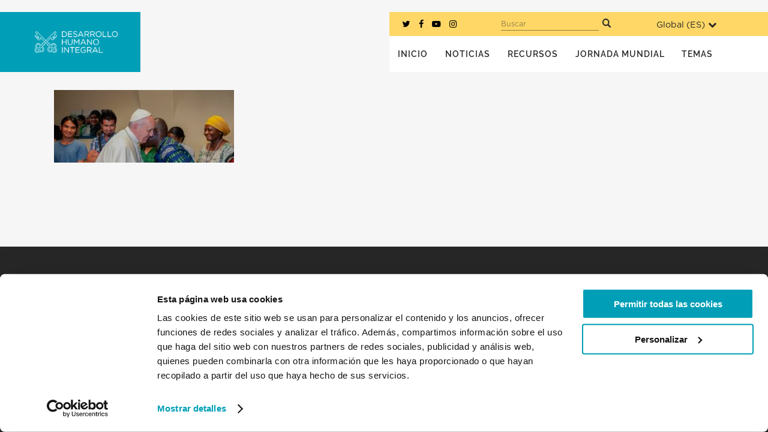

--- FILE ---
content_type: text/html; charset=UTF-8
request_url: https://migrants-refugees.va/es/homepage-new/web-headergradient-1920-775/
body_size: 21441
content:
	<!DOCTYPE html>
<html lang="es">
<head>
	<meta charset="UTF-8" />
	
				<meta name="viewport" content="width=device-width,initial-scale=1,user-scalable=no">
		            <link rel="shortcut icon" type="image/x-icon" href="https://migrants-refugees.va/es/wp-content/uploads/sites/4/2020/06/01-WEB-FaviconMR-500-500-1.png">
            <link rel="apple-touch-icon" href="https://migrants-refugees.va/es/wp-content/uploads/sites/4/2020/06/01-WEB-FaviconMR-500-500-1.png"/>
        
	<link rel="profile" href="http://gmpg.org/xfn/11" />
	<link rel="pingback" href="https://migrants-refugees.va/es/xmlrpc.php" />

	<meta name='robots' content='index, follow, max-image-preview:large, max-snippet:-1, max-video-preview:-1' />
	<style>img:is([sizes="auto" i], [sizes^="auto," i]) { contain-intrinsic-size: 3000px 1500px }</style>
	
<script id="Cookiebot" data-culture="es" src="https://consent.cookiebot.com/uc.js" data-cbid="1ed01620-77aa-4b43-b168-69a218c13c4f" type="text/javascript" async></script>
<!-- Google Tag Manager -->
	<script>(function(w,d,s,l,i){w[l]=w[l]||[];w[l].push({'gtm.start':
	new Date().getTime(),event:'gtm.js'});var f=d.getElementsByTagName(s)[0],
	j=d.createElement(s),dl=l!='dataLayer'?'&l='+l:'';j.async=true;j.src=
	'https://www.googletagmanager.com/gtm.js?id='+i+dl;f.parentNode.insertBefore(j,f);
	})(window,document,'script','dataLayer','GTM-PRK3696');</script>
	<!-- End Google Tag Manager -->
	<!-- This site is optimized with the Yoast SEO plugin v25.6 - https://yoast.com/wordpress/plugins/seo/ -->
	<title>WEB-HeaderGradient-1920-775 - La Sección Migrantes y Refugiados</title>
	<link rel="canonical" href="https://migrants-refugees.va/es/homepage-new/web-headergradient-1920-775/" />
	<meta property="og:locale" content="es_ES" />
	<meta property="og:type" content="article" />
	<meta property="og:title" content="WEB-HeaderGradient-1920-775 - La Sección Migrantes y Refugiados" />
	<meta property="og:url" content="https://migrants-refugees.va/es/homepage-new/web-headergradient-1920-775/" />
	<meta property="og:site_name" content="La Sección Migrantes y Refugiados" />
	<meta property="article:publisher" content="https://www.facebook.com/MandRSection/" />
	<meta property="og:image" content="https://migrants-refugees.va/es/homepage-new/web-headergradient-1920-775" />
	<meta property="og:image:width" content="1920" />
	<meta property="og:image:height" content="775" />
	<meta property="og:image:type" content="image/jpeg" />
	<meta name="twitter:card" content="summary_large_image" />
	<meta name="twitter:site" content="@M_RSeccion" />
	<script type="application/ld+json" class="yoast-schema-graph">{"@context":"https://schema.org","@graph":[{"@type":"WebPage","@id":"https://migrants-refugees.va/es/homepage-new/web-headergradient-1920-775/","url":"https://migrants-refugees.va/es/homepage-new/web-headergradient-1920-775/","name":"WEB-HeaderGradient-1920-775 - La Sección Migrantes y Refugiados","isPartOf":{"@id":"https://migrants-refugees.va/es/#website"},"primaryImageOfPage":{"@id":"https://migrants-refugees.va/es/homepage-new/web-headergradient-1920-775/#primaryimage"},"image":{"@id":"https://migrants-refugees.va/es/homepage-new/web-headergradient-1920-775/#primaryimage"},"thumbnailUrl":"https://migrants-refugees.va/es/wp-content/uploads/sites/4/2019/09/WEB-HeaderGradient-1920-775.jpg","datePublished":"2019-09-25T08:05:40+00:00","breadcrumb":{"@id":"https://migrants-refugees.va/es/homepage-new/web-headergradient-1920-775/#breadcrumb"},"inLanguage":"es","potentialAction":[{"@type":"ReadAction","target":["https://migrants-refugees.va/es/homepage-new/web-headergradient-1920-775/"]}]},{"@type":"ImageObject","inLanguage":"es","@id":"https://migrants-refugees.va/es/homepage-new/web-headergradient-1920-775/#primaryimage","url":"https://migrants-refugees.va/es/wp-content/uploads/sites/4/2019/09/WEB-HeaderGradient-1920-775.jpg","contentUrl":"https://migrants-refugees.va/es/wp-content/uploads/sites/4/2019/09/WEB-HeaderGradient-1920-775.jpg","width":1920,"height":775},{"@type":"BreadcrumbList","@id":"https://migrants-refugees.va/es/homepage-new/web-headergradient-1920-775/#breadcrumb","itemListElement":[{"@type":"ListItem","position":1,"name":"Home","item":"https://migrants-refugees.va/es/"},{"@type":"ListItem","position":2,"name":"Inicio","item":"https://migrants-refugees.va/es/"},{"@type":"ListItem","position":3,"name":"WEB-HeaderGradient-1920-775"}]},{"@type":"WebSite","@id":"https://migrants-refugees.va/es/#website","url":"https://migrants-refugees.va/es/","name":"La Sección Migrantes y Refugiados","description":"","potentialAction":[{"@type":"SearchAction","target":{"@type":"EntryPoint","urlTemplate":"https://migrants-refugees.va/es/?s={search_term_string}"},"query-input":{"@type":"PropertyValueSpecification","valueRequired":true,"valueName":"search_term_string"}}],"inLanguage":"es"}]}</script>
	<!-- / Yoast SEO plugin. -->


<link rel='dns-prefetch' href='//maps.googleapis.com' />
<link rel='dns-prefetch' href='//www.googletagmanager.com' />
<link rel="alternate" type="application/rss+xml" title="La Sección Migrantes y Refugiados &raquo; Feed" href="https://migrants-refugees.va/es/feed/" />
<link rel="alternate" type="application/rss+xml" title="La Sección Migrantes y Refugiados &raquo; Feed de los comentarios" href="https://migrants-refugees.va/es/comments/feed/" />
<link rel="alternate" type="application/rss+xml" title="La Sección Migrantes y Refugiados &raquo; Comentario WEB-HeaderGradient-1920-775 del feed" href="https://migrants-refugees.va/es/homepage-new/web-headergradient-1920-775/feed/" />
<script type="text/javascript">
/* <![CDATA[ */
window._wpemojiSettings = {"baseUrl":"https:\/\/s.w.org\/images\/core\/emoji\/16.0.1\/72x72\/","ext":".png","svgUrl":"https:\/\/s.w.org\/images\/core\/emoji\/16.0.1\/svg\/","svgExt":".svg","source":{"concatemoji":"https:\/\/migrants-refugees.va\/es\/wp-includes\/js\/wp-emoji-release.min.js?ver=6.8.3"}};
/*! This file is auto-generated */
!function(s,n){var o,i,e;function c(e){try{var t={supportTests:e,timestamp:(new Date).valueOf()};sessionStorage.setItem(o,JSON.stringify(t))}catch(e){}}function p(e,t,n){e.clearRect(0,0,e.canvas.width,e.canvas.height),e.fillText(t,0,0);var t=new Uint32Array(e.getImageData(0,0,e.canvas.width,e.canvas.height).data),a=(e.clearRect(0,0,e.canvas.width,e.canvas.height),e.fillText(n,0,0),new Uint32Array(e.getImageData(0,0,e.canvas.width,e.canvas.height).data));return t.every(function(e,t){return e===a[t]})}function u(e,t){e.clearRect(0,0,e.canvas.width,e.canvas.height),e.fillText(t,0,0);for(var n=e.getImageData(16,16,1,1),a=0;a<n.data.length;a++)if(0!==n.data[a])return!1;return!0}function f(e,t,n,a){switch(t){case"flag":return n(e,"\ud83c\udff3\ufe0f\u200d\u26a7\ufe0f","\ud83c\udff3\ufe0f\u200b\u26a7\ufe0f")?!1:!n(e,"\ud83c\udde8\ud83c\uddf6","\ud83c\udde8\u200b\ud83c\uddf6")&&!n(e,"\ud83c\udff4\udb40\udc67\udb40\udc62\udb40\udc65\udb40\udc6e\udb40\udc67\udb40\udc7f","\ud83c\udff4\u200b\udb40\udc67\u200b\udb40\udc62\u200b\udb40\udc65\u200b\udb40\udc6e\u200b\udb40\udc67\u200b\udb40\udc7f");case"emoji":return!a(e,"\ud83e\udedf")}return!1}function g(e,t,n,a){var r="undefined"!=typeof WorkerGlobalScope&&self instanceof WorkerGlobalScope?new OffscreenCanvas(300,150):s.createElement("canvas"),o=r.getContext("2d",{willReadFrequently:!0}),i=(o.textBaseline="top",o.font="600 32px Arial",{});return e.forEach(function(e){i[e]=t(o,e,n,a)}),i}function t(e){var t=s.createElement("script");t.src=e,t.defer=!0,s.head.appendChild(t)}"undefined"!=typeof Promise&&(o="wpEmojiSettingsSupports",i=["flag","emoji"],n.supports={everything:!0,everythingExceptFlag:!0},e=new Promise(function(e){s.addEventListener("DOMContentLoaded",e,{once:!0})}),new Promise(function(t){var n=function(){try{var e=JSON.parse(sessionStorage.getItem(o));if("object"==typeof e&&"number"==typeof e.timestamp&&(new Date).valueOf()<e.timestamp+604800&&"object"==typeof e.supportTests)return e.supportTests}catch(e){}return null}();if(!n){if("undefined"!=typeof Worker&&"undefined"!=typeof OffscreenCanvas&&"undefined"!=typeof URL&&URL.createObjectURL&&"undefined"!=typeof Blob)try{var e="postMessage("+g.toString()+"("+[JSON.stringify(i),f.toString(),p.toString(),u.toString()].join(",")+"));",a=new Blob([e],{type:"text/javascript"}),r=new Worker(URL.createObjectURL(a),{name:"wpTestEmojiSupports"});return void(r.onmessage=function(e){c(n=e.data),r.terminate(),t(n)})}catch(e){}c(n=g(i,f,p,u))}t(n)}).then(function(e){for(var t in e)n.supports[t]=e[t],n.supports.everything=n.supports.everything&&n.supports[t],"flag"!==t&&(n.supports.everythingExceptFlag=n.supports.everythingExceptFlag&&n.supports[t]);n.supports.everythingExceptFlag=n.supports.everythingExceptFlag&&!n.supports.flag,n.DOMReady=!1,n.readyCallback=function(){n.DOMReady=!0}}).then(function(){return e}).then(function(){var e;n.supports.everything||(n.readyCallback(),(e=n.source||{}).concatemoji?t(e.concatemoji):e.wpemoji&&e.twemoji&&(t(e.twemoji),t(e.wpemoji)))}))}((window,document),window._wpemojiSettings);
/* ]]> */
</script>
<style id='wp-emoji-styles-inline-css' type='text/css'>

	img.wp-smiley, img.emoji {
		display: inline !important;
		border: none !important;
		box-shadow: none !important;
		height: 1em !important;
		width: 1em !important;
		margin: 0 0.07em !important;
		vertical-align: -0.1em !important;
		background: none !important;
		padding: 0 !important;
	}
</style>
<link rel='stylesheet' id='wp-block-library-css' href='https://migrants-refugees.va/es/wp-includes/css/dist/block-library/style.min.css?ver=6.8.3' type='text/css' media='all' />
<style id='classic-theme-styles-inline-css' type='text/css'>
/*! This file is auto-generated */
.wp-block-button__link{color:#fff;background-color:#32373c;border-radius:9999px;box-shadow:none;text-decoration:none;padding:calc(.667em + 2px) calc(1.333em + 2px);font-size:1.125em}.wp-block-file__button{background:#32373c;color:#fff;text-decoration:none}
</style>
<style id='global-styles-inline-css' type='text/css'>
:root{--wp--preset--aspect-ratio--square: 1;--wp--preset--aspect-ratio--4-3: 4/3;--wp--preset--aspect-ratio--3-4: 3/4;--wp--preset--aspect-ratio--3-2: 3/2;--wp--preset--aspect-ratio--2-3: 2/3;--wp--preset--aspect-ratio--16-9: 16/9;--wp--preset--aspect-ratio--9-16: 9/16;--wp--preset--color--black: #000000;--wp--preset--color--cyan-bluish-gray: #abb8c3;--wp--preset--color--white: #ffffff;--wp--preset--color--pale-pink: #f78da7;--wp--preset--color--vivid-red: #cf2e2e;--wp--preset--color--luminous-vivid-orange: #ff6900;--wp--preset--color--luminous-vivid-amber: #fcb900;--wp--preset--color--light-green-cyan: #7bdcb5;--wp--preset--color--vivid-green-cyan: #00d084;--wp--preset--color--pale-cyan-blue: #8ed1fc;--wp--preset--color--vivid-cyan-blue: #0693e3;--wp--preset--color--vivid-purple: #9b51e0;--wp--preset--gradient--vivid-cyan-blue-to-vivid-purple: linear-gradient(135deg,rgba(6,147,227,1) 0%,rgb(155,81,224) 100%);--wp--preset--gradient--light-green-cyan-to-vivid-green-cyan: linear-gradient(135deg,rgb(122,220,180) 0%,rgb(0,208,130) 100%);--wp--preset--gradient--luminous-vivid-amber-to-luminous-vivid-orange: linear-gradient(135deg,rgba(252,185,0,1) 0%,rgba(255,105,0,1) 100%);--wp--preset--gradient--luminous-vivid-orange-to-vivid-red: linear-gradient(135deg,rgba(255,105,0,1) 0%,rgb(207,46,46) 100%);--wp--preset--gradient--very-light-gray-to-cyan-bluish-gray: linear-gradient(135deg,rgb(238,238,238) 0%,rgb(169,184,195) 100%);--wp--preset--gradient--cool-to-warm-spectrum: linear-gradient(135deg,rgb(74,234,220) 0%,rgb(151,120,209) 20%,rgb(207,42,186) 40%,rgb(238,44,130) 60%,rgb(251,105,98) 80%,rgb(254,248,76) 100%);--wp--preset--gradient--blush-light-purple: linear-gradient(135deg,rgb(255,206,236) 0%,rgb(152,150,240) 100%);--wp--preset--gradient--blush-bordeaux: linear-gradient(135deg,rgb(254,205,165) 0%,rgb(254,45,45) 50%,rgb(107,0,62) 100%);--wp--preset--gradient--luminous-dusk: linear-gradient(135deg,rgb(255,203,112) 0%,rgb(199,81,192) 50%,rgb(65,88,208) 100%);--wp--preset--gradient--pale-ocean: linear-gradient(135deg,rgb(255,245,203) 0%,rgb(182,227,212) 50%,rgb(51,167,181) 100%);--wp--preset--gradient--electric-grass: linear-gradient(135deg,rgb(202,248,128) 0%,rgb(113,206,126) 100%);--wp--preset--gradient--midnight: linear-gradient(135deg,rgb(2,3,129) 0%,rgb(40,116,252) 100%);--wp--preset--font-size--small: 13px;--wp--preset--font-size--medium: 20px;--wp--preset--font-size--large: 36px;--wp--preset--font-size--x-large: 42px;--wp--preset--spacing--20: 0.44rem;--wp--preset--spacing--30: 0.67rem;--wp--preset--spacing--40: 1rem;--wp--preset--spacing--50: 1.5rem;--wp--preset--spacing--60: 2.25rem;--wp--preset--spacing--70: 3.38rem;--wp--preset--spacing--80: 5.06rem;--wp--preset--shadow--natural: 6px 6px 9px rgba(0, 0, 0, 0.2);--wp--preset--shadow--deep: 12px 12px 50px rgba(0, 0, 0, 0.4);--wp--preset--shadow--sharp: 6px 6px 0px rgba(0, 0, 0, 0.2);--wp--preset--shadow--outlined: 6px 6px 0px -3px rgba(255, 255, 255, 1), 6px 6px rgba(0, 0, 0, 1);--wp--preset--shadow--crisp: 6px 6px 0px rgba(0, 0, 0, 1);}:where(.is-layout-flex){gap: 0.5em;}:where(.is-layout-grid){gap: 0.5em;}body .is-layout-flex{display: flex;}.is-layout-flex{flex-wrap: wrap;align-items: center;}.is-layout-flex > :is(*, div){margin: 0;}body .is-layout-grid{display: grid;}.is-layout-grid > :is(*, div){margin: 0;}:where(.wp-block-columns.is-layout-flex){gap: 2em;}:where(.wp-block-columns.is-layout-grid){gap: 2em;}:where(.wp-block-post-template.is-layout-flex){gap: 1.25em;}:where(.wp-block-post-template.is-layout-grid){gap: 1.25em;}.has-black-color{color: var(--wp--preset--color--black) !important;}.has-cyan-bluish-gray-color{color: var(--wp--preset--color--cyan-bluish-gray) !important;}.has-white-color{color: var(--wp--preset--color--white) !important;}.has-pale-pink-color{color: var(--wp--preset--color--pale-pink) !important;}.has-vivid-red-color{color: var(--wp--preset--color--vivid-red) !important;}.has-luminous-vivid-orange-color{color: var(--wp--preset--color--luminous-vivid-orange) !important;}.has-luminous-vivid-amber-color{color: var(--wp--preset--color--luminous-vivid-amber) !important;}.has-light-green-cyan-color{color: var(--wp--preset--color--light-green-cyan) !important;}.has-vivid-green-cyan-color{color: var(--wp--preset--color--vivid-green-cyan) !important;}.has-pale-cyan-blue-color{color: var(--wp--preset--color--pale-cyan-blue) !important;}.has-vivid-cyan-blue-color{color: var(--wp--preset--color--vivid-cyan-blue) !important;}.has-vivid-purple-color{color: var(--wp--preset--color--vivid-purple) !important;}.has-black-background-color{background-color: var(--wp--preset--color--black) !important;}.has-cyan-bluish-gray-background-color{background-color: var(--wp--preset--color--cyan-bluish-gray) !important;}.has-white-background-color{background-color: var(--wp--preset--color--white) !important;}.has-pale-pink-background-color{background-color: var(--wp--preset--color--pale-pink) !important;}.has-vivid-red-background-color{background-color: var(--wp--preset--color--vivid-red) !important;}.has-luminous-vivid-orange-background-color{background-color: var(--wp--preset--color--luminous-vivid-orange) !important;}.has-luminous-vivid-amber-background-color{background-color: var(--wp--preset--color--luminous-vivid-amber) !important;}.has-light-green-cyan-background-color{background-color: var(--wp--preset--color--light-green-cyan) !important;}.has-vivid-green-cyan-background-color{background-color: var(--wp--preset--color--vivid-green-cyan) !important;}.has-pale-cyan-blue-background-color{background-color: var(--wp--preset--color--pale-cyan-blue) !important;}.has-vivid-cyan-blue-background-color{background-color: var(--wp--preset--color--vivid-cyan-blue) !important;}.has-vivid-purple-background-color{background-color: var(--wp--preset--color--vivid-purple) !important;}.has-black-border-color{border-color: var(--wp--preset--color--black) !important;}.has-cyan-bluish-gray-border-color{border-color: var(--wp--preset--color--cyan-bluish-gray) !important;}.has-white-border-color{border-color: var(--wp--preset--color--white) !important;}.has-pale-pink-border-color{border-color: var(--wp--preset--color--pale-pink) !important;}.has-vivid-red-border-color{border-color: var(--wp--preset--color--vivid-red) !important;}.has-luminous-vivid-orange-border-color{border-color: var(--wp--preset--color--luminous-vivid-orange) !important;}.has-luminous-vivid-amber-border-color{border-color: var(--wp--preset--color--luminous-vivid-amber) !important;}.has-light-green-cyan-border-color{border-color: var(--wp--preset--color--light-green-cyan) !important;}.has-vivid-green-cyan-border-color{border-color: var(--wp--preset--color--vivid-green-cyan) !important;}.has-pale-cyan-blue-border-color{border-color: var(--wp--preset--color--pale-cyan-blue) !important;}.has-vivid-cyan-blue-border-color{border-color: var(--wp--preset--color--vivid-cyan-blue) !important;}.has-vivid-purple-border-color{border-color: var(--wp--preset--color--vivid-purple) !important;}.has-vivid-cyan-blue-to-vivid-purple-gradient-background{background: var(--wp--preset--gradient--vivid-cyan-blue-to-vivid-purple) !important;}.has-light-green-cyan-to-vivid-green-cyan-gradient-background{background: var(--wp--preset--gradient--light-green-cyan-to-vivid-green-cyan) !important;}.has-luminous-vivid-amber-to-luminous-vivid-orange-gradient-background{background: var(--wp--preset--gradient--luminous-vivid-amber-to-luminous-vivid-orange) !important;}.has-luminous-vivid-orange-to-vivid-red-gradient-background{background: var(--wp--preset--gradient--luminous-vivid-orange-to-vivid-red) !important;}.has-very-light-gray-to-cyan-bluish-gray-gradient-background{background: var(--wp--preset--gradient--very-light-gray-to-cyan-bluish-gray) !important;}.has-cool-to-warm-spectrum-gradient-background{background: var(--wp--preset--gradient--cool-to-warm-spectrum) !important;}.has-blush-light-purple-gradient-background{background: var(--wp--preset--gradient--blush-light-purple) !important;}.has-blush-bordeaux-gradient-background{background: var(--wp--preset--gradient--blush-bordeaux) !important;}.has-luminous-dusk-gradient-background{background: var(--wp--preset--gradient--luminous-dusk) !important;}.has-pale-ocean-gradient-background{background: var(--wp--preset--gradient--pale-ocean) !important;}.has-electric-grass-gradient-background{background: var(--wp--preset--gradient--electric-grass) !important;}.has-midnight-gradient-background{background: var(--wp--preset--gradient--midnight) !important;}.has-small-font-size{font-size: var(--wp--preset--font-size--small) !important;}.has-medium-font-size{font-size: var(--wp--preset--font-size--medium) !important;}.has-large-font-size{font-size: var(--wp--preset--font-size--large) !important;}.has-x-large-font-size{font-size: var(--wp--preset--font-size--x-large) !important;}
:where(.wp-block-post-template.is-layout-flex){gap: 1.25em;}:where(.wp-block-post-template.is-layout-grid){gap: 1.25em;}
:where(.wp-block-columns.is-layout-flex){gap: 2em;}:where(.wp-block-columns.is-layout-grid){gap: 2em;}
:root :where(.wp-block-pullquote){font-size: 1.5em;line-height: 1.6;}
</style>
<link rel='stylesheet' id='mediaelement-css' href='https://migrants-refugees.va/es/wp-includes/js/mediaelement/mediaelementplayer-legacy.min.css?ver=4.2.17' type='text/css' media='all' />
<link rel='stylesheet' id='wp-mediaelement-css' href='https://migrants-refugees.va/es/wp-includes/js/mediaelement/wp-mediaelement.min.css?ver=6.8.3' type='text/css' media='all' />
<link rel='stylesheet' id='bridge-default-style-css' href='https://migrants-refugees.va/es/wp-content/themes/bridge/style.css?ver=6.8.3' type='text/css' media='all' />
<link rel='stylesheet' id='bridge-qode-font_awesome-css' href='https://migrants-refugees.va/es/wp-content/themes/bridge/css/font-awesome/css/font-awesome.min.css?ver=6.8.3' type='text/css' media='all' />
<link rel='stylesheet' id='bridge-qode-font_elegant-css' href='https://migrants-refugees.va/es/wp-content/themes/bridge/css/elegant-icons/style.min.css?ver=6.8.3' type='text/css' media='all' />
<link rel='stylesheet' id='bridge-qode-linea_icons-css' href='https://migrants-refugees.va/es/wp-content/themes/bridge/css/linea-icons/style.css?ver=6.8.3' type='text/css' media='all' />
<link rel='stylesheet' id='bridge-qode-dripicons-css' href='https://migrants-refugees.va/es/wp-content/themes/bridge/css/dripicons/dripicons.css?ver=6.8.3' type='text/css' media='all' />
<link rel='stylesheet' id='bridge-qode-kiko-css' href='https://migrants-refugees.va/es/wp-content/themes/bridge/css/kiko/kiko-all.css?ver=6.8.3' type='text/css' media='all' />
<link rel='stylesheet' id='bridge-qode-font_awesome_5-css' href='https://migrants-refugees.va/es/wp-content/themes/bridge/css/font-awesome-5/css/font-awesome-5.min.css?ver=6.8.3' type='text/css' media='all' />
<link rel='stylesheet' id='bridge-stylesheet-css' href='https://migrants-refugees.va/es/wp-content/themes/bridge/css/stylesheet.min.css?ver=6.8.3' type='text/css' media='all' />
<style id='bridge-stylesheet-inline-css' type='text/css'>
   .page-id-3915.disabled_footer_top .footer_top_holder, .page-id-3915.disabled_footer_bottom .footer_bottom_holder { display: none;}


</style>
<link rel='stylesheet' id='bridge-print-css' href='https://migrants-refugees.va/es/wp-content/themes/bridge/css/print.css?ver=6.8.3' type='text/css' media='all' />
<link rel='stylesheet' id='bridge-style-dynamic-css' href='https://migrants-refugees.va/es/wp-content/themes/bridge/css/style_dynamic_ms_id_4.css?ver=1675097241' type='text/css' media='all' />
<link rel='stylesheet' id='bridge-responsive-css' href='https://migrants-refugees.va/es/wp-content/themes/bridge/css/responsive.min.css?ver=6.8.3' type='text/css' media='all' />
<link rel='stylesheet' id='bridge-style-dynamic-responsive-css' href='https://migrants-refugees.va/es/wp-content/themes/bridge/css/style_dynamic_responsive_ms_id_4.css?ver=1675097241' type='text/css' media='all' />
<style id='bridge-style-dynamic-responsive-inline-css' type='text/css'>
/*
DON'T PUT ANY CSS HERE.
IF YOU DO IT WILL SURELY SLIP INTO THE ABYSS AND CAUSE YOU TO FOREVER BE KNOWN AS CLIVE THE GUY WHO JUST COULDN'T KEEP IT TOGETHER.

1 IN 10 CANADIANS ARE AFFECTED BY THEIR CO-WORKERS "PULLING A CLIVE".

DON'T BE THAT GUY, JUST PUT YOUR GENERAL CSS IN THE _BASE.SCSS FILE FOUND USING WPIDE IN [scss > pages > _base.scss].
*/
</style>
<link rel='stylesheet' id='js_composer_front-css' href='https://migrants-refugees.va/es/wp-content/plugins/js_composer/assets/css/js_composer.min.css?ver=6.6.0' type='text/css' media='all' />
<link rel='stylesheet' id='bridge-core-dashboard-style-css' href='https://migrants-refugees.va/es/wp-content/plugins/bridge-core/modules/core-dashboard/assets/css/core-dashboard.min.css?ver=6.8.3' type='text/css' media='all' />
<style id='has-inline-styles-inline-css' type='text/css'>
.has-social-placeholder {display: none;height: 0;width: 0;overflow: hidden;}.has-inline-text { background-color: #ffefb1; color: #000000; }.has-inline-text:hover { background-color: #fcd63c; color: #000000; }
</style>
<link rel='stylesheet' id='child_style-css' href='https://migrants-refugees.va/es/wp-content/themes/bridge-child/style.css?ver=1675097065' type='text/css' media='all' />
<link rel='stylesheet' id='lity-css' href='https://migrants-refugees.va/es/wp-content/themes/bridge-child/js/vendors/lity/dist/lity.min.css?ver=6.8.3' type='text/css' media='' />
<script type="text/javascript" src="https://migrants-refugees.va/es/wp-includes/js/jquery/jquery.min.js?ver=3.7.1" id="jquery-core-js"></script>
<script type="text/javascript" src="https://migrants-refugees.va/es/wp-includes/js/jquery/jquery-migrate.min.js?ver=3.4.1" id="jquery-migrate-js"></script>
<script type="text/javascript" src="https://migrants-refugees.va/es/wp-content/themes/bridge-child/js/vendors/lity/dist/lity.min.js?ver=6.8.3" id="lity-js"></script>
<link rel="EditURI" type="application/rsd+xml" title="RSD" href="https://migrants-refugees.va/es/xmlrpc.php?rsd" />
<meta name="generator" content="WordPress 6.8.3" />
<link rel='shortlink' href='https://migrants-refugees.va/es/?p=3915' />
<link rel="alternate" title="oEmbed (JSON)" type="application/json+oembed" href="https://migrants-refugees.va/es/wp-json/oembed/1.0/embed?url=https%3A%2F%2Fmigrants-refugees.va%2Fes%2Fhomepage-new%2Fweb-headergradient-1920-775%2F" />
<link rel="alternate" title="oEmbed (XML)" type="text/xml+oembed" href="https://migrants-refugees.va/es/wp-json/oembed/1.0/embed?url=https%3A%2F%2Fmigrants-refugees.va%2Fes%2Fhomepage-new%2Fweb-headergradient-1920-775%2F&#038;format=xml" />
<meta name="generator" content="Site Kit by Google 1.158.0" /><link rel="alternate" href="https://migrants-refugees.va/es/homepage-new/web-headergradient-1920-775/" hreflang="x-default" />
<style>.post-thumbnail img[src$='.svg'] { width: 100%; height: auto; }</style><style type="text/css">.recentcomments a{display:inline !important;padding:0 !important;margin:0 !important;}</style><meta name="generator" content="Powered by WPBakery Page Builder - drag and drop page builder for WordPress."/>
<noscript><style> .wpb_animate_when_almost_visible { opacity: 1; }</style></noscript></head>

<body class="attachment wp-singular attachment-template-default attachmentid-3915 attachment-jpeg wp-theme-bridge wp-child-theme-bridge-child bridge-core-2.7.7 new-design  qode_grid_1300 hide_top_bar_on_mobile_header qode-child-theme-ver-1.0.0 qode-theme-ver-26.2 qode-theme-bridge qode_header_in_grid wpb-js-composer js-comp-ver-6.6.0 vc_responsive has-body" itemscope itemtype="http://schema.org/WebPage">



<!-- Google Tag Manager (noscript) -->
	<noscript><iframe src="https://www.googletagmanager.com/ns.html?id=GTM-PRK3696"
	height="0" width="0" style="display:none;visibility:hidden"></iframe></noscript>
	<!-- End Google Tag Manager (noscript) -->

<div class="wrapper">
	<div class="wrapper_inner">

    
		<!-- Google Analytics start -->
					<script>
				var _gaq = _gaq || [];
				_gaq.push(['_setAccount', 'UA-98103991-1']);
				_gaq.push(['_trackPageview']);

				(function() {
					var ga = document.createElement('script'); ga.type = 'text/javascript'; ga.async = true;
					ga.src = ('https:' == document.location.protocol ? 'https://ssl' : 'http://www') + '.google-analytics.com/ga.js';
					var s = document.getElementsByTagName('script')[0]; s.parentNode.insertBefore(ga, s);
				})();
			</script>
				<!-- Google Analytics end -->

		
	<header class=" has_top scroll_top centered_logo_animate  stick scrolled_not_transparent header_style_on_scroll page_header">
	<div class="header_inner clearfix">
				<div class="header_top_bottom_holder">
				<div class="header_top clearfix" style='background-color:rgba(255, 255, 255, 1);' >
				<div class="container">
			<div class="container_inner clearfix">
														<div class="left">
						<div class="inner">
							<div class="header-widget widget_text header-left-widget">			<div class="textwidget"><a href="javascript:void(0)">EN</a></div>
		</div>						</div>
					</div>
					<div class="right">
						<div class="inner">
													</div>
					</div>
													</div>
		</div>
		</div>

			<div class="header_bottom clearfix" style=' background-color:rgba(0, 159, 183, 1);' >
								<div class="container">
					<div class="container_inner clearfix">
																				<div class="header_inner_left">
																	<div class="mobile_menu_button">
		<span>
			<i class="qode_icon_font_awesome fa fa-bars " ></i>		</span>
	</div>
								<div class="lb-logo_wrapper">
									<div class="logo_wrapper" >
	<div class="q_logo">
		<a itemprop="url" href="https://migrants-refugees.va/es/" >
             <img itemprop="image" class="normal" src="https://migrants-refugees.va/es/wp-content/uploads/sites/4/2023/01/Logo_ES_White.png" alt="Logo"> 			 <img itemprop="image" class="light" src="https://migrants-refugees.va/es/wp-content/uploads/sites/4/2023/01/Logo_ES_White.png" alt="Logo"/> 			 <img itemprop="image" class="dark" src="https://migrants-refugees.va/es/wp-content/uploads/sites/4/2023/01/Logo_ES_Red.png" alt="Logo"/> 			 <img itemprop="image" class="sticky" src="https://migrants-refugees.va/es/wp-content/uploads/sites/4/2023/01/Logo_ES_White.png" alt="Logo"/> 			 <img itemprop="image" class="mobile" src="https://migrants-refugees.va/es/wp-content/uploads/sites/4/2023/01/Logo_ES_White.png" alt="Logo"/> 					</a>
	</div>
	</div>																		                                </div>
							</div>
															<div class="header_inner_right">
									<div class="side_menu_button_wrapper right">
																														<div class="side_menu_button">
																																	
										</div>
									</div>
								</div>
							
							
							<nav class="main_menu drop_down right">
								<ul id="menu-main" class=""><li id="nav-menu-item-860" class="menu-item menu-item-type-post_type menu-item-object-page menu-item-home  narrow"><a href="https://migrants-refugees.va/es/" class=""><i class="menu_icon blank fa"></i><span>Inicio</span><span class="plus"></span></a></li>
<li id="nav-menu-item-859" class="menu-item menu-item-type-post_type menu-item-object-page menu-item-has-children  has_sub narrow">
<div class="second"><div class="inner"><ul>
	<li id="nav-menu-item-1088" class="menu-item menu-item-type-post_type menu-item-object-page "><a href="https://migrants-refugees.va/es/?page_id=1038" class=""><i class="menu_icon blank fa"></i><span>Nuestro equipo</span><span class="plus"></span></a></li>
	<li id="nav-menu-item-5081" class="menu-item menu-item-type-post_type menu-item-object-page "><a href="https://migrants-refugees.va/es/?page_id=5078" class=""><i class="menu_icon blank fa"></i><span>Perfiles Migratorios</span><span class="plus"></span></a></li>
	<li id="nav-menu-item-5659" class="menu-item-long menu-item-external menu-item menu-item-type-custom menu-item-object-custom "><a target="_blank" href="https://www.humandevelopment.va/es.html" class=""><i class="menu_icon blank fa"></i><span>Dicasterio para el Servicio del Desarrollo Humano Integral</span><span class="plus"></span></a></li>
</ul></div></div>
</li>
<li id="nav-menu-item-692" class="menu-item menu-item-type-post_type menu-item-object-page  narrow"><a href="https://migrants-refugees.va/es/noticias/" class=""><i class="menu_icon blank fa"></i><span>Noticias</span><span class="plus"></span></a></li>
<li id="nav-menu-item-1476" class="menu-item menu-item-type-custom menu-item-object-custom menu-item-has-children  has_sub narrow"><a href="#" class=" no_link" style="cursor: default;" onclick="JavaScript: return false;"><i class="menu_icon blank fa"></i><span>Recursos</span><span class="plus"></span></a>
<div class="second"><div class="inner"><ul>
	<li id="nav-menu-item-5518" class="menu-item menu-item-type-post_type menu-item-object-page "><a href="https://migrants-refugees.va/es/recursos/boletin-c-19/" class=""><i class="menu_icon blank fa"></i><span>COVID-19 Boletín</span><span class="plus"></span></a></li>
	<li id="nav-menu-item-1465" class="menu-item menu-item-type-post_type menu-item-object-page "><a href="https://migrants-refugees.va/es/recursos/coleccion/" class=""><i class="menu_icon blank fa"></i><span>Colección</span><span class="plus"></span></a></li>
	<li id="nav-menu-item-5080" class="menu-item menu-item-type-post_type menu-item-object-page "><a href="https://migrants-refugees.va/es/recursos/perfiles-migratorios/" class=""><i class="menu_icon blank fa"></i><span>Perfiles Migratorios</span><span class="plus"></span></a></li>
	<li id="nav-menu-item-5615" class="menu-item menu-item-type-post_type menu-item-object-page "><a href="https://migrants-refugees.va/es/recursos/situaciones-de-emergencia/" class=""><i class="menu_icon blank fa"></i><span>Situaciones de emergencia</span><span class="plus"></span></a></li>
	<li id="nav-menu-item-5519" class="menu-item menu-item-type-post_type menu-item-object-page "><a href="https://migrants-refugees.va/es/recursos/documentos/" class=""><i class="menu_icon blank fa"></i><span>Documentos</span><span class="plus"></span></a></li>
	<li id="nav-menu-item-1499" class="menu-item menu-item-type-post_type menu-item-object-page "></li>
	<li id="nav-menu-item-2697" class="menu-item menu-item-type-post_type menu-item-object-page "><a href="https://migrants-refugees.va/es/recursos/fotos/" class=""><i class="menu_icon blank fa"></i><span>Fotos</span><span class="plus"></span></a></li>
	<li id="nav-menu-item-4376" class="menu-item menu-item-type-post_type menu-item-object-page "><a href="https://migrants-refugees.va/es/recursos/videos/" class=""><i class="menu_icon blank fa"></i><span>Vídeos</span><span class="plus"></span></a></li>
</ul></div></div>
</li>
<li id="nav-menu-item-4015" class="menu-item menu-item-type-post_type menu-item-object-page menu-item-has-children  has_sub narrow"><a href="https://migrants-refugees.va/es/jornada-mundial-del-migrante-y-del-refugiado/" class=""><i class="menu_icon blank fa"></i><span>Jornada Mundial</span><span class="plus"></span></a>
<div class="second"><div class="inner"><ul>
	<li id="nav-menu-item-10571" class="menu-item menu-item-type-custom menu-item-object-custom "><a href="https://www.humandevelopment.va/es/news/2024/giornata-mondiale-migrante-e-rifugiato-2024-tema-messaggio-papa.html" class=""><i class="menu_icon blank fa"></i><span>2024</span><span class="plus"></span></a></li>
	<li id="nav-menu-item-10397" class="menu-item menu-item-type-post_type menu-item-object-page "><a href="https://migrants-refugees.va/es/recursos/2023-jornada-mundial-del-migrante-y-del-refugiado/" class=""><i class="menu_icon blank fa"></i><span>2023</span><span class="plus"></span></a></li>
	<li id="nav-menu-item-6537" class="menu-item menu-item-type-post_type menu-item-object-page "><a href="https://migrants-refugees.va/es/recursos/2022-jornada-mundial-del-migrante-y-del-refugiado/" class=""><i class="menu_icon blank fa"></i><span>2022</span><span class="plus"></span></a></li>
	<li id="nav-menu-item-5699" class="menu-item menu-item-type-post_type menu-item-object-page "><a href="https://migrants-refugees.va/es/recursos/2021-jornada-mundial-del-migrante-y-del-refugiado/" class=""><i class="menu_icon blank fa"></i><span>2021</span><span class="plus"></span></a></li>
	<li id="nav-menu-item-4596" class="menu-item menu-item-type-post_type menu-item-object-page "><a href="https://migrants-refugees.va/es/recursos/jornada-mundial-del-migrante-y-del-refugiado-2020/" class=""><i class="menu_icon blank fa"></i><span>2020</span><span class="plus"></span></a></li>
	<li id="nav-menu-item-3422" class="menu-item menu-item-type-post_type menu-item-object-page "><a href="https://migrants-refugees.va/es/recursos/jornada-mundial-del-migrante-y-del-refugiado-2019/" class=""><i class="menu_icon blank fa"></i><span>2019</span><span class="plus"></span></a></li>
</ul></div></div>
</li>
<li id="nav-menu-item-857" class="menu-item menu-item-type-custom menu-item-object-custom menu-item-has-children  has_sub narrow"><a href="#" class=" no_link" style="cursor: default;" onclick="JavaScript: return false;"><i class="menu_icon blank fa"></i><span>Temas</span><span class="plus"></span></a>
<div class="second"><div class="inner"><ul>
	<li id="nav-menu-item-9916" class="menu-item menu-item-type-post_type menu-item-object-page "><a href="https://migrants-refugees.va/es/theology-from-the-peripheries/" class=""><i class="menu_icon blank fa"></i><span>THEOLOGY FROM THE PERIPHERIES</span><span class="plus"></span></a></li>
	<li id="nav-menu-item-5403" class="menu-item menu-item-type-post_type menu-item-object-page "><a href="https://migrants-refugees.va/es/personas-desplazadas-a-causa-de-fenomenos-climaticos/" class=""><i class="menu_icon blank fa"></i><span>Personas desplazadas a causa de fenómenos climáticos</span><span class="plus"></span></a></li>
	<li id="nav-menu-item-6736" class="menu-item menu-item-type-post_type menu-item-object-page "><a href="https://migrants-refugees.va/es/pastoral-migratoria-intercultural/" class=""><i class="menu_icon blank fa"></i><span>Pastoral Migratoria Intercultural</span><span class="plus"></span></a></li>
	<li id="nav-menu-item-4558" class="menu-item menu-item-type-post_type menu-item-object-page "><a href="https://migrants-refugees.va/es/idp/" class=""><i class="menu_icon blank fa"></i><span>Desplazados Internos</span><span class="plus"></span></a></li>
	<li id="nav-menu-item-1093" class="menu-item menu-item-type-post_type menu-item-object-page "><a href="https://migrants-refugees.va/es/20-puntos-de-accion/" class=""><i class="menu_icon blank fa"></i><span>Migración Segura</span><span class="plus"></span></a></li>
	<li id="nav-menu-item-1091" class="menu-item menu-item-type-post_type menu-item-object-page "><a href="https://migrants-refugees.va/es/trata-de-personas-y-esclavitud/" class=""><i class="menu_icon blank fa"></i><span>Trata de personas</span><span class="plus"></span></a></li>
	<li id="nav-menu-item-1092" class="menu-item menu-item-type-post_type menu-item-object-page "><a href="https://migrants-refugees.va/es/jovenes-migrantes/" class=""><i class="menu_icon blank fa"></i><span>Jóvenes migrantes</span><span class="plus"></span></a></li>
</ul></div></div>
</li>
<li id="nav-menu-item-368" class="menu-item menu-item-type-post_type menu-item-object-page  narrow"></li>
</ul>							</nav>
														<nav class="mobile_menu">
	<ul id="menu-main-1" class=""><li id="mobile-menu-item-860" class="menu-item menu-item-type-post_type menu-item-object-page menu-item-home "><a href="https://migrants-refugees.va/es/" class=""><span>Inicio</span></a><span class="mobile_arrow"><i class="fa fa-angle-right"></i><i class="fa fa-angle-down"></i></span></li>
<li id="mobile-menu-item-859" class="menu-item menu-item-type-post_type menu-item-object-page menu-item-has-children  has_sub">
<ul class="sub_menu">
	<li id="mobile-menu-item-1088" class="menu-item menu-item-type-post_type menu-item-object-page "><a href="https://migrants-refugees.va/es/?page_id=1038" class=""><span>Nuestro equipo</span></a><span class="mobile_arrow"><i class="fa fa-angle-right"></i><i class="fa fa-angle-down"></i></span></li>
	<li id="mobile-menu-item-5081" class="menu-item menu-item-type-post_type menu-item-object-page "><a href="https://migrants-refugees.va/es/?page_id=5078" class=""><span>Perfiles Migratorios</span></a><span class="mobile_arrow"><i class="fa fa-angle-right"></i><i class="fa fa-angle-down"></i></span></li>
	<li id="mobile-menu-item-5659" class="menu-item-long menu-item-external menu-item menu-item-type-custom menu-item-object-custom "><a target="_blank" href="https://www.humandevelopment.va/es.html" class=""><span>Dicasterio para el Servicio del Desarrollo Humano Integral</span></a><span class="mobile_arrow"><i class="fa fa-angle-right"></i><i class="fa fa-angle-down"></i></span></li>
</ul>
</li>
<li id="mobile-menu-item-692" class="menu-item menu-item-type-post_type menu-item-object-page "><a href="https://migrants-refugees.va/es/noticias/" class=""><span>Noticias</span></a><span class="mobile_arrow"><i class="fa fa-angle-right"></i><i class="fa fa-angle-down"></i></span></li>
<li id="mobile-menu-item-1476" class="menu-item menu-item-type-custom menu-item-object-custom menu-item-has-children  has_sub"><h3><span>Recursos</span></h3><span class="mobile_arrow"><i class="fa fa-angle-right"></i><i class="fa fa-angle-down"></i></span>
<ul class="sub_menu">
	<li id="mobile-menu-item-5518" class="menu-item menu-item-type-post_type menu-item-object-page "><a href="https://migrants-refugees.va/es/recursos/boletin-c-19/" class=""><span>COVID-19 Boletín</span></a><span class="mobile_arrow"><i class="fa fa-angle-right"></i><i class="fa fa-angle-down"></i></span></li>
	<li id="mobile-menu-item-1465" class="menu-item menu-item-type-post_type menu-item-object-page "><a href="https://migrants-refugees.va/es/recursos/coleccion/" class=""><span>Colección</span></a><span class="mobile_arrow"><i class="fa fa-angle-right"></i><i class="fa fa-angle-down"></i></span></li>
	<li id="mobile-menu-item-5080" class="menu-item menu-item-type-post_type menu-item-object-page "><a href="https://migrants-refugees.va/es/recursos/perfiles-migratorios/" class=""><span>Perfiles Migratorios</span></a><span class="mobile_arrow"><i class="fa fa-angle-right"></i><i class="fa fa-angle-down"></i></span></li>
	<li id="mobile-menu-item-5615" class="menu-item menu-item-type-post_type menu-item-object-page "><a href="https://migrants-refugees.va/es/recursos/situaciones-de-emergencia/" class=""><span>Situaciones de emergencia</span></a><span class="mobile_arrow"><i class="fa fa-angle-right"></i><i class="fa fa-angle-down"></i></span></li>
	<li id="mobile-menu-item-5519" class="menu-item menu-item-type-post_type menu-item-object-page "><a href="https://migrants-refugees.va/es/recursos/documentos/" class=""><span>Documentos</span></a><span class="mobile_arrow"><i class="fa fa-angle-right"></i><i class="fa fa-angle-down"></i></span></li>
	<li id="mobile-menu-item-1499" class="menu-item menu-item-type-post_type menu-item-object-page "></li>
	<li id="mobile-menu-item-2697" class="menu-item menu-item-type-post_type menu-item-object-page "><a href="https://migrants-refugees.va/es/recursos/fotos/" class=""><span>Fotos</span></a><span class="mobile_arrow"><i class="fa fa-angle-right"></i><i class="fa fa-angle-down"></i></span></li>
	<li id="mobile-menu-item-4376" class="menu-item menu-item-type-post_type menu-item-object-page "><a href="https://migrants-refugees.va/es/recursos/videos/" class=""><span>Vídeos</span></a><span class="mobile_arrow"><i class="fa fa-angle-right"></i><i class="fa fa-angle-down"></i></span></li>
</ul>
</li>
<li id="mobile-menu-item-4015" class="menu-item menu-item-type-post_type menu-item-object-page menu-item-has-children  has_sub"><a href="https://migrants-refugees.va/es/jornada-mundial-del-migrante-y-del-refugiado/" class=""><span>Jornada Mundial</span></a><span class="mobile_arrow"><i class="fa fa-angle-right"></i><i class="fa fa-angle-down"></i></span>
<ul class="sub_menu">
	<li id="mobile-menu-item-10571" class="menu-item menu-item-type-custom menu-item-object-custom "><a href="https://www.humandevelopment.va/es/news/2024/giornata-mondiale-migrante-e-rifugiato-2024-tema-messaggio-papa.html" class=""><span>2024</span></a><span class="mobile_arrow"><i class="fa fa-angle-right"></i><i class="fa fa-angle-down"></i></span></li>
	<li id="mobile-menu-item-10397" class="menu-item menu-item-type-post_type menu-item-object-page "><a href="https://migrants-refugees.va/es/recursos/2023-jornada-mundial-del-migrante-y-del-refugiado/" class=""><span>2023</span></a><span class="mobile_arrow"><i class="fa fa-angle-right"></i><i class="fa fa-angle-down"></i></span></li>
	<li id="mobile-menu-item-6537" class="menu-item menu-item-type-post_type menu-item-object-page "><a href="https://migrants-refugees.va/es/recursos/2022-jornada-mundial-del-migrante-y-del-refugiado/" class=""><span>2022</span></a><span class="mobile_arrow"><i class="fa fa-angle-right"></i><i class="fa fa-angle-down"></i></span></li>
	<li id="mobile-menu-item-5699" class="menu-item menu-item-type-post_type menu-item-object-page "><a href="https://migrants-refugees.va/es/recursos/2021-jornada-mundial-del-migrante-y-del-refugiado/" class=""><span>2021</span></a><span class="mobile_arrow"><i class="fa fa-angle-right"></i><i class="fa fa-angle-down"></i></span></li>
	<li id="mobile-menu-item-4596" class="menu-item menu-item-type-post_type menu-item-object-page "><a href="https://migrants-refugees.va/es/recursos/jornada-mundial-del-migrante-y-del-refugiado-2020/" class=""><span>2020</span></a><span class="mobile_arrow"><i class="fa fa-angle-right"></i><i class="fa fa-angle-down"></i></span></li>
	<li id="mobile-menu-item-3422" class="menu-item menu-item-type-post_type menu-item-object-page "><a href="https://migrants-refugees.va/es/recursos/jornada-mundial-del-migrante-y-del-refugiado-2019/" class=""><span>2019</span></a><span class="mobile_arrow"><i class="fa fa-angle-right"></i><i class="fa fa-angle-down"></i></span></li>
</ul>
</li>
<li id="mobile-menu-item-857" class="menu-item menu-item-type-custom menu-item-object-custom menu-item-has-children  has_sub"><h3><span>Temas</span></h3><span class="mobile_arrow"><i class="fa fa-angle-right"></i><i class="fa fa-angle-down"></i></span>
<ul class="sub_menu">
	<li id="mobile-menu-item-9916" class="menu-item menu-item-type-post_type menu-item-object-page "><a href="https://migrants-refugees.va/es/theology-from-the-peripheries/" class=""><span>THEOLOGY FROM THE PERIPHERIES</span></a><span class="mobile_arrow"><i class="fa fa-angle-right"></i><i class="fa fa-angle-down"></i></span></li>
	<li id="mobile-menu-item-5403" class="menu-item menu-item-type-post_type menu-item-object-page "><a href="https://migrants-refugees.va/es/personas-desplazadas-a-causa-de-fenomenos-climaticos/" class=""><span>Personas desplazadas a causa de fenómenos climáticos</span></a><span class="mobile_arrow"><i class="fa fa-angle-right"></i><i class="fa fa-angle-down"></i></span></li>
	<li id="mobile-menu-item-6736" class="menu-item menu-item-type-post_type menu-item-object-page "><a href="https://migrants-refugees.va/es/pastoral-migratoria-intercultural/" class=""><span>Pastoral Migratoria Intercultural</span></a><span class="mobile_arrow"><i class="fa fa-angle-right"></i><i class="fa fa-angle-down"></i></span></li>
	<li id="mobile-menu-item-4558" class="menu-item menu-item-type-post_type menu-item-object-page "><a href="https://migrants-refugees.va/es/idp/" class=""><span>Desplazados Internos</span></a><span class="mobile_arrow"><i class="fa fa-angle-right"></i><i class="fa fa-angle-down"></i></span></li>
	<li id="mobile-menu-item-1093" class="menu-item menu-item-type-post_type menu-item-object-page "><a href="https://migrants-refugees.va/es/20-puntos-de-accion/" class=""><span>Migración Segura</span></a><span class="mobile_arrow"><i class="fa fa-angle-right"></i><i class="fa fa-angle-down"></i></span></li>
	<li id="mobile-menu-item-1091" class="menu-item menu-item-type-post_type menu-item-object-page "><a href="https://migrants-refugees.va/es/trata-de-personas-y-esclavitud/" class=""><span>Trata de personas</span></a><span class="mobile_arrow"><i class="fa fa-angle-right"></i><i class="fa fa-angle-down"></i></span></li>
	<li id="mobile-menu-item-1092" class="menu-item menu-item-type-post_type menu-item-object-page "><a href="https://migrants-refugees.va/es/jovenes-migrantes/" class=""><span>Jóvenes migrantes</span></a><span class="mobile_arrow"><i class="fa fa-angle-right"></i><i class="fa fa-angle-down"></i></span></li>
</ul>
</li>
<li id="mobile-menu-item-368" class="menu-item menu-item-type-post_type menu-item-object-page "></li>
</ul></nav>																				</div>
					</div>
									</div>
			</div>
		</div>

</header>	
	
    
    	
    
    <div class="content ">
        <div class="content_inner  ">
    			<div class="title_outer title_without_animation"    data-height="233">
		<div class="title title_size_small  position_left " style="height:233px;">
			<div class="image not_responsive"></div>
										<div class="title_holder"  style="padding-top:133px;height:100px;">
					<div class="container">
						<div class="container_inner clearfix">
								<div class="title_subtitle_holder" >
                                                                																		<h1 ><span>WEB-HeaderGradient-1920-775</span></h1>
																			<span class="separator small left"  ></span>
																	
																										                                                            </div>
						</div>
					</div>
				</div>
								</div>
			</div>
				<div class="container">
            			<div class="container_inner default_template_holder clearfix page_container_inner" >
																				<p class="attachment"><a href='https://migrants-refugees.va/es/wp-content/uploads/sites/4/2019/09/WEB-HeaderGradient-1920-775.jpg'><img decoding="async" width="300" height="121" src="https://migrants-refugees.va/es/wp-content/uploads/sites/4/2019/09/WEB-HeaderGradient-1920-775-300x121.jpg" class="attachment-medium size-medium" alt="" srcset="https://migrants-refugees.va/es/wp-content/uploads/sites/4/2019/09/WEB-HeaderGradient-1920-775-300x121.jpg 300w, https://migrants-refugees.va/es/wp-content/uploads/sites/4/2019/09/WEB-HeaderGradient-1920-775-768x310.jpg 768w, https://migrants-refugees.va/es/wp-content/uploads/sites/4/2019/09/WEB-HeaderGradient-1920-775-1024x413.jpg 1024w, https://migrants-refugees.va/es/wp-content/uploads/sites/4/2019/09/WEB-HeaderGradient-1920-775-700x283.jpg 700w, https://migrants-refugees.va/es/wp-content/uploads/sites/4/2019/09/WEB-HeaderGradient-1920-775.jpg 1920w" sizes="(max-width: 300px) 100vw, 300px" /></a></p>
<div class="has-social-placeholder has-content-area" data-url="https://migrants-refugees.va/es/homepage-new/web-headergradient-1920-775/" data-title="WEB-HeaderGradient-1920-775" data-hashtags="" data-post-id="3915"></div>														 
																				
		</div>
        	</div>
				
	</div>
</div>



	<footer >
		<div class="footer_inner clearfix">
				<div class="footer_top_holder">
            			<div class="footer_top">
								<div class="container">
					<div class="container_inner">
										<div id="text-2" class="widget widget_text">			<div class="textwidget"><div class="footer-logo-wrap"><img id="footer-logo" src="https://migrants-refugees.va/es/wp-content/uploads/sites/4/2023/01/Logo_ES_White.png" alt="Logo" /></div>
<a class="no_ajax" href="/es/"><h5>Inicio</h5></a>

<a class="no_ajax" href="/es/historias"><h5>Historias</h5></a>
<a class="no_ajax" href="/es/recursos/coleccion/"><h5>Recursos</h5></a>
</div>
		</div>									</div>
				</div>
							</div>
					</div>
							<div class="footer_bottom_holder">
                								<div class="container">
					<div class="container_inner">
									<div class="footer_bottom">
				<span class='q_social_icon_holder normal_social' data-color=#eff1f3 data-hover-color=#fed766><a itemprop='url' href='https://twitter.com/M_RSeccion' target='_blank'><i class="qode_icon_font_awesome fa fa-twitter  simple_social" style="color: #eff1f3;font-size: 40px;" ></i></a></span><span class='q_social_icon_holder normal_social' data-color=#eff1f3 data-hover-color=#fed766><a itemprop='url' href='https://www.facebook.com/MandRSection/' target='_blank'><i class="qode_icon_font_awesome fa fa-facebook  simple_social" style="color: #eff1f3;font-size: 40px;" ></i></a></span><span class='q_social_icon_holder normal_social' data-color=#eff1f3 data-hover-color=#fed766><a itemprop='url' href='https://www.youtube.com/channel/UCl2EWji335jtLM4J1xP_vEQ' target='_blank'><i class="qode_icon_font_awesome fa fa-youtube-play  simple_social" style="color: #eff1f3;font-size: 40px;" ></i></a></span><span class='q_social_icon_holder normal_social' data-color=#eff1f3 data-hover-color=#fed766><a itemprop='url' href='https://www.instagram.com/m_rsection/' target='_blank'><i class="qode_icon_font_awesome fa fa-instagram  simple_social" style="color: #eff1f3;font-size: 40px;" ></i></a></span><div class="textwidget custom-html-widget"><a href="https://www.longbeard.com/" target="_blank" class="lb-colophon">
<svg xmlns="http://www.w3.org/2000/svg" width="60.002" height="28.889" viewbox="0 0 60.002 28.889" aria-labelledby="watermark-title" role="img"><title id="watermark-title">Built by Longbeard</title><g transform="translate(52.469 164.257)"><path d="M16,37.609V25.261h3.051v9.7h6.138V37.61Z" transform="translate(-68.469 -189.337)" fill="#fff"/><path d="M131.674,23.07a6.215,6.215,0,0,1,6.374,6.374,6.356,6.356,0,0,1-12.712,0A6.206,6.206,0,0,1,131.674,23.07Zm.018,9.842a3.3,3.3,0,0,0,3.36-3.468,3.362,3.362,0,1,0-6.719,0,3.333,3.333,0,0,0,3.36,3.468Z" transform="translate(-168.743 -187.327)" fill="#fff"/><path d="M292.451,30.11v7.5H289.4V25.261h2.651l6.21,7.5v-7.5h3.051V37.609H298.68Z" transform="translate(-319.209 -189.337)" fill="#fff"/><path d="M456.591,28.3V34.06a9.569,9.569,0,0,1-5.321,1.725c-3.65,0-6.574-2.361-6.574-6.338,0-4.013,2.924-6.374,6.574-6.374a7.645,7.645,0,0,1,4.849,1.652l-1.4,2.306a5.271,5.271,0,0,0-3.378-1.144,3.317,3.317,0,0,0-3.487,3.559,3.341,3.341,0,0,0,3.614,3.523,5,5,0,0,0,2.234-.527V30.628h-2.96V28.3Z" transform="translate(-461.634 -187.331)" fill="#fff"/><path d="M602.049,25.261h5.466c2.742,0,4.358,1.053,4.358,3.323a2.709,2.709,0,0,1-1.78,2.6c1.725.363,2.76,1.344,2.76,3.087,0,2.07-1.6,3.341-4.5,3.341h-6.3Zm4.976,4.849c1.09,0,1.707-.363,1.707-1.2,0-.872-.581-1.217-1.671-1.217H605.1V30.11Zm.872,5.066c1.144,0,1.707-.436,1.707-1.271,0-.908-.654-1.326-1.852-1.326H605.1v2.6Z" transform="translate(-654.518 -172.978)" fill="#fff"/><path d="M742.838,37.609V25.261h9.915v2.651h-7.01v2.124h5.684V32.6h-5.684v2.361h7.01v2.651Z" transform="translate(-783.638 -172.978)" fill="#fff"/><path d="M874.776,25.261h3.578l4.685,12.348h-3.087l-.836-2.27h-5.175l-.854,2.27H870Zm-.073,7.845h3.65l-1.78-4.83Z" transform="translate(-900.261 -172.978)" fill="#fff"/><path d="M1052.168,25.261h-5.539v9.707h-1.543c-1.144,0-2.234-.9-3.341-1.916a3.782,3.782,0,0,0,3.232-3.723c0-2.887-2.343-4.068-4.74-4.068h-5.866V37.609h3.051V33.161h.654c1.607,1.1,3.664,4.41,6.474,4.446l7.618,0c3.65,0,6.374-2.179,6.374-6.156C1058.542,27.44,1055.818,25.279,1052.168,25.261Zm-11.985,5.7h-2.761V27.912h2.76a1.471,1.471,0,0,1,1.634,1.525,1.489,1.489,0,0,1-1.634,1.525Zm11.858,4h-2.361V27.912h2.361a3.19,3.19,0,0,1,3.359,3.541,3.187,3.187,0,0,1-3.36,3.514Z" transform="translate(-1051.008 -172.978)" fill="#fff"/></g></svg>
</a></div>			</div>
									</div>
			</div>
						</div>
				</div>
	</footer>
		
</div>
</div>
<link rel='stylesheet' id='highlight-and-share-css' href='https://migrants-refugees.va/es/wp-content/plugins/highlight-and-share/dist/has-themes.css?ver=5.1.1' type='text/css' media='all' />
<script type="speculationrules">
{"prefetch":[{"source":"document","where":{"and":[{"href_matches":"\/es\/*"},{"not":{"href_matches":["\/es\/wp-*.php","\/es\/wp-admin\/*","\/es\/wp-content\/uploads\/sites\/4\/*","\/es\/wp-content\/*","\/es\/wp-content\/plugins\/*","\/es\/wp-content\/themes\/bridge-child\/*","\/es\/wp-content\/themes\/bridge\/*","\/es\/*\\?(.+)"]}},{"not":{"selector_matches":"a[rel~=\"nofollow\"]"}},{"not":{"selector_matches":".no-prefetch, .no-prefetch a"}}]},"eagerness":"conservative"}]}
</script>
<div id="has-highlight-and-share"><div class="highlight-and-share-wrapper theme-default orientation-horizontal show-has-labels">		<style>
			.highlight-and-share-wrapper div.has-tooltip:hover:after {
				background-color: #000000 !important;
				color: #FFFFFF !important;
			}
		</style>
		<div class="has_twitter has-tooltip" style="display: none;" data-type="twitter" data-tooltip="Share on X"><a href="https://x.com/intent/tweet?via=%username%&url=%url%&text=%prefix%%text%%suffix%&hashtags=%hashtags%" target="_blank" rel="nofollow"><svg class="has-icon"><use xlink:href="#has-twitter-icon"></use></svg><span class="has-text">&nbsp;Share This</span></a></div><div class="has_facebook has-tooltip" style="display: none;" data-type="facebook" data-tooltip="Share on Facebook"><a href="https://www.facebook.com/sharer/sharer.php?u=%url%&t=%title%" target="_blank" rel="nofollow"><svg class="has-icon"><use xlink:href="#has-facebook-icon"></use></svg><span class="has-text">&nbsp;Facebook</span></a></div></div><!-- #highlight-and-share-wrapper --></div><!-- #has-highlight-and-share -->		<svg width="0" height="0" class="hidden" style="display: none;">
			<symbol aria-hidden="true" data-prefix="fas" data-icon="twitter" xmlns="http://www.w3.org/2000/svg" viewBox="0 0 24 24" id="has-twitter-icon">
				<g><path fill="currentColor" d="M18.244 2.25h3.308l-7.227 8.26 8.502 11.24H16.17l-5.214-6.817L4.99 21.75H1.68l7.73-8.835L1.254 2.25H8.08l4.713 6.231zm-1.161 17.52h1.833L7.084 4.126H5.117z"></path></g>
			</symbol>
			<symbol aria-hidden="true" data-prefix="fas" data-icon="facebook" xmlns="http://www.w3.org/2000/svg" viewBox="0 0 320 512" id="has-facebook-icon">
				<path fill="currentColor" d="M279.14 288l14.22-92.66h-88.91v-60.13c0-25.35 12.42-50.06 52.24-50.06h40.42V6.26S260.43 0 225.36 0c-73.22 0-121.08 44.38-121.08 124.72v70.62H22.89V288h81.39v224h100.17V288z"></path>
			</symbol>
			<symbol aria-hidden="true" data-prefix="fas" data-icon="at" xmlns="http://www.w3.org/2000/svg" viewBox="0 0 512 512" id="has-email-icon">
				<path fill="currentColor" d="M256 8C118.941 8 8 118.919 8 256c0 137.059 110.919 248 248 248 48.154 0 95.342-14.14 135.408-40.223 12.005-7.815 14.625-24.288 5.552-35.372l-10.177-12.433c-7.671-9.371-21.179-11.667-31.373-5.129C325.92 429.757 291.314 440 256 440c-101.458 0-184-82.542-184-184S154.542 72 256 72c100.139 0 184 57.619 184 160 0 38.786-21.093 79.742-58.17 83.693-17.349-.454-16.91-12.857-13.476-30.024l23.433-121.11C394.653 149.75 383.308 136 368.225 136h-44.981a13.518 13.518 0 0 0-13.432 11.993l-.01.092c-14.697-17.901-40.448-21.775-59.971-21.775-74.58 0-137.831 62.234-137.831 151.46 0 65.303 36.785 105.87 96 105.87 26.984 0 57.369-15.637 74.991-38.333 9.522 34.104 40.613 34.103 70.71 34.103C462.609 379.41 504 307.798 504 232 504 95.653 394.023 8 256 8zm-21.68 304.43c-22.249 0-36.07-15.623-36.07-40.771 0-44.993 30.779-72.729 58.63-72.729 22.292 0 35.601 15.241 35.601 40.77 0 45.061-33.875 72.73-58.161 72.73z"></path>
			</symbol>
			<symbol aria-hidden="true" data-prefix="fas" data-icon="linkedin" xmlns="http://www.w3.org/2000/svg" viewBox="0 0 448 512" id="has-linkedin-icon">
				<path fill="currentColor" d="M100.28 448H7.4V148.9h92.88zM53.79 108.1C24.09 108.1 0 83.5 0 53.8a53.79 53.79 0 0 1 107.58 0c0 29.7-24.1 54.3-53.79 54.3zM447.9 448h-92.68V302.4c0-34.7-.7-79.2-48.29-79.2-48.29 0-55.69 37.7-55.69 76.7V448h-92.78V148.9h89.08v40.8h1.3c12.4-23.5 42.69-48.3 87.88-48.3 94 0 111.28 61.9 111.28 142.3V448z"></path>
			</symbol>
			<symbol aria-hidden="true" data-prefix="fas" data-icon="xing" xmlns="http://www.w3.org/2000/svg" viewBox="0 0 384 512" id="has-xing-icon">
				<path fill="currentColor" d="M162.7 210c-1.8 3.3-25.2 44.4-70.1 123.5-4.9 8.3-10.8 12.5-17.7 12.5H9.8c-7.7 0-12.1-7.5-8.5-14.4l69-121.3c.2 0 .2-.1 0-.3l-43.9-75.6c-4.3-7.8.3-14.1 8.5-14.1H100c7.3 0 13.3 4.1 18 12.2l44.7 77.5zM382.6 46.1l-144 253v.3L330.2 466c3.9 7.1.2 14.1-8.5 14.1h-65.2c-7.6 0-13.6-4-18-12.2l-92.4-168.5c3.3-5.8 51.5-90.8 144.8-255.2 4.6-8.1 10.4-12.2 17.5-12.2h65.7c8 0 12.3 6.7 8.5 14.1z"></path>
			</symbol>
			<symbol aria-hidden="true" data-prefix="fas" data-icon="whatsapp" xmlns="http://www.w3.org/2000/svg" viewBox="0 0 448 512" id="has-whatsapp-icon">
				<path fill="currentColor" d="M380.9 97.1C339 55.1 283.2 32 223.9 32c-122.4 0-222 99.6-222 222 0 39.1 10.2 77.3 29.6 111L0 480l117.7-30.9c32.4 17.7 68.9 27 106.1 27h.1c122.3 0 224.1-99.6 224.1-222 0-59.3-25.2-115-67.1-157zm-157 341.6c-33.2 0-65.7-8.9-94-25.7l-6.7-4-69.8 18.3L72 359.2l-4.4-7c-18.5-29.4-28.2-63.3-28.2-98.2 0-101.7 82.8-184.5 184.6-184.5 49.3 0 95.6 19.2 130.4 54.1 34.8 34.9 56.2 81.2 56.1 130.5 0 101.8-84.9 184.6-186.6 184.6zm101.2-138.2c-5.5-2.8-32.8-16.2-37.9-18-5.1-1.9-8.8-2.8-12.5 2.8-3.7 5.6-14.3 18-17.6 21.8-3.2 3.7-6.5 4.2-12 1.4-32.6-16.3-54-29.1-75.5-66-5.7-9.8 5.7-9.1 16.3-30.3 1.8-3.7.9-6.9-.5-9.7-1.4-2.8-12.5-30.1-17.1-41.2-4.5-10.8-9.1-9.3-12.5-9.5-3.2-.2-6.9-.2-10.6-.2-3.7 0-9.7 1.4-14.8 6.9-5.1 5.6-19.4 19-19.4 46.3 0 27.3 19.9 53.7 22.6 57.4 2.8 3.7 39.1 59.7 94.8 83.8 35.2 15.2 49 16.5 66.6 13.9 10.7-1.6 32.8-13.4 37.4-26.4 4.6-13 4.6-24.1 3.2-26.4-1.3-2.5-5-3.9-10.5-6.6z"></path>
			</symbol>
			<symbol aria-hidden="true" data-prefix="fas" data-icon="copy" xmlns="http://www.w3.org/2000/svg" viewBox="0 0 448 512" id="has-copy-icon">
				<path fill="currentColor" d="M320 448v40c0 13.255-10.745 24-24 24H24c-13.255 0-24-10.745-24-24V120c0-13.255 10.745-24 24-24h72v296c0 30.879 25.121 56 56 56h168zm0-344V0H152c-13.255 0-24 10.745-24 24v368c0 13.255 10.745 24 24 24h272c13.255 0 24-10.745 24-24V128H344c-13.2 0-24-10.8-24-24zm120.971-31.029L375.029 7.029A24 24 0 0 0 358.059 0H352v96h96v-6.059a24 24 0 0 0-7.029-16.97z"></path>
			</symbol>
			<symbol aria-hidden="true" data-prefix="fas" data-icon="share" xmlns="http://www.w3.org/2000/svg" viewBox="0 0 448 512" id="has-share-icon">
				<path fill="currentColor" d="M352 320c-22.608 0-43.387 7.819-59.79 20.895l-102.486-64.054a96.551 96.551 0 0 0 0-41.683l102.486-64.054C308.613 184.181 329.392 192 352 192c53.019 0 96-42.981 96-96S405.019 0 352 0s-96 42.981-96 96c0 7.158.79 14.13 2.276 20.841L155.79 180.895C139.387 167.819 118.608 160 96 160c-53.019 0-96 42.981-96 96s42.981 96 96 96c22.608 0 43.387-7.819 59.79-20.895l102.486 64.054A96.301 96.301 0 0 0 256 416c0 53.019 42.981 96 96 96s96-42.981 96-96-42.981-96-96-96z"></path>
			</symbol>
			<symbol aria-hidden="true" data-prefix="fab" data-icon="reddit" xmlns="http://www.w3.org/2000/svg" viewBox="0 0 512 512" id="has-reddit-icon">
				<path fill="currentColor" d="M440.3 203.5c-15 0-28.2 6.2-37.9 15.9-35.7-24.7-83.8-40.6-137.1-42.3L293 52.3l88.2 19.8c0 21.6 17.6 39.2 39.2 39.2 22 0 39.7-18.1 39.7-39.7s-17.6-39.7-39.7-39.7c-15.4 0-28.7 9.3-35.3 22l-97.4-21.6c-4.9-1.3-9.7 2.2-11 7.1L246.3 177c-52.9 2.2-100.5 18.1-136.3 42.8-9.7-10.1-23.4-16.3-38.4-16.3-55.6 0-73.8 74.6-22.9 100.1-1.8 7.9-2.6 16.3-2.6 24.7 0 83.8 94.4 151.7 210.3 151.7 116.4 0 210.8-67.9 210.8-151.7 0-8.4-.9-17.2-3.1-25.1 49.9-25.6 31.5-99.7-23.8-99.7zM129.4 308.9c0-22 17.6-39.7 39.7-39.7 21.6 0 39.2 17.6 39.2 39.7 0 21.6-17.6 39.2-39.2 39.2-22 .1-39.7-17.6-39.7-39.2zm214.3 93.5c-36.4 36.4-139.1 36.4-175.5 0-4-3.5-4-9.7 0-13.7 3.5-3.5 9.7-3.5 13.2 0 27.8 28.5 120 29 149 0 3.5-3.5 9.7-3.5 13.2 0 4.1 4 4.1 10.2.1 13.7zm-.8-54.2c-21.6 0-39.2-17.6-39.2-39.2 0-22 17.6-39.7 39.2-39.7 22 0 39.7 17.6 39.7 39.7-.1 21.5-17.7 39.2-39.7 39.2z"></path>
			</symbol>
			<symbol aria-hidden="true" data-prefix="fab" data-icon="telegram" xmlns="http://www.w3.org/2000/svg" viewBox="0 0 448 512" id="has-telegram-icon">
				<path fill="currentColor" d="M446.7 98.6l-67.6 318.8c-5.1 22.5-18.4 28.1-37.3 17.5l-103-75.9-49.7 47.8c-5.5 5.5-10.1 10.1-20.7 10.1l7.4-104.9 190.9-172.5c8.3-7.4-1.8-11.5-12.9-4.1L117.8 284 16.2 252.2c-22.1-6.9-22.5-22.1 4.6-32.7L418.2 66.4c18.4-6.9 34.5 4.1 28.5 32.2z"></path>
			</symbol>
			<symbol aria-hidden="true" data-prefix="fab" data-icon="signal" xmlns="http://www.w3.org/2000/svg" viewBox="0 0 256 256" id="has-signal-icon">
				<g>
					<path d="M97.2800192,3.739673 L100.160021,15.3787704 C88.8306631,18.1647705 77.9879854,22.6484879 68.0000023,28.6777391 L61.8399988,18.3985363 C72.8467373,11.7537029 84.7951803,6.81153332 97.2800192,3.739673 Z M158.720055,3.739673 L155.840053,15.3787704 C167.169411,18.1647705 178.012089,22.6484879 188.000072,28.6777391 L194.200075,18.3985363 C183.180932,11.7499974 171.218739,6.80771878 158.720055,3.739673 L158.720055,3.739673 Z M18.3999736,61.8351679 C11.7546212,72.8410466 6.81206547,84.7885562 3.73996516,97.2724198 L15.3799719,100.152197 C18.1661896,88.8237238 22.6502573,77.981893 28.6799796,67.9946902 L18.3999736,61.8351679 Z M11.9999699,127.990038 C11.9961044,122.172725 12.4306685,116.363392 13.2999707,110.611385 L1.43996383,108.811525 C-0.479938607,121.525138 -0.479938607,134.454937 1.43996383,147.168551 L13.2999707,145.36869 C12.4306685,139.616684 11.9961044,133.807351 11.9999699,127.990038 L11.9999699,127.990038 Z M194.160075,237.581539 L188.000072,227.302336 C178.024494,233.327885 167.195565,237.811494 155.880053,240.601305 L158.760055,252.240403 C171.231048,249.164732 183.165742,244.222671 194.160075,237.581539 L194.160075,237.581539 Z M244.000104,127.990038 C244.00397,133.807351 243.569406,139.616684 242.700103,145.36869 L254.56011,147.168551 C256.480013,134.454937 256.480013,121.525138 254.56011,108.811525 L242.700103,110.611385 C243.569406,116.363392 244.00397,122.172725 244.000104,127.990038 Z M252.260109,158.707656 L240.620102,155.827879 C237.833884,167.156352 233.349817,177.998183 227.320094,187.985385 L237.6001,194.184905 C244.249159,183.166622 249.191823,171.205364 252.260109,158.707656 L252.260109,158.707656 Z M145.380047,242.701142 C133.858209,244.43447 122.141865,244.43447 110.620027,242.701142 L108.820026,254.560223 C121.534632,256.479975 134.465442,256.479975 147.180048,254.560223 L145.380047,242.701142 Z M221.380091,196.804701 C214.461479,206.174141 206.175877,214.452354 196.800077,221.362797 L203.920081,231.022048 C214.262958,223.418011 223.404944,214.303705 231.040097,203.984145 L221.380091,196.804701 Z M196.800077,34.6172785 C206.177345,41.5338058 214.463023,49.8188367 221.380091,59.1953726 L231.040097,51.9959309 C223.429284,41.6822474 214.31457,32.5682452 204.000081,24.9580276 L196.800077,34.6172785 Z M34.619983,59.1953726 C41.5370506,49.8188367 49.8227288,41.5338058 59.1999972,34.6172785 L51.9999931,24.9580276 C41.6855038,32.5682452 32.5707896,41.6822474 24.9599774,51.9959309 L34.619983,59.1953726 Z M237.6001,61.8351679 L227.320094,67.9946902 C233.346114,77.969489 237.830073,88.7975718 240.620102,100.1122 L252.260109,97.2324229 C249.184198,84.7624043 244.241751,72.8286423 237.6001,61.8351679 L237.6001,61.8351679 Z M110.620027,13.2989317 C122.141865,11.5656035 133.858209,11.5656035 145.380047,13.2989317 L147.180048,1.43985134 C134.465442,-0.479901112 121.534632,-0.479901112 108.820026,1.43985134 L110.620027,13.2989317 Z M40.7799866,234.201801 L15.9999722,239.981353 L21.7799756,215.203275 L10.0999688,212.463487 L4.3199655,237.241566 C3.3734444,241.28318 4.58320332,245.526897 7.51859925,248.462064 C10.4539952,251.39723 14.6980441,252.606895 18.7399738,251.660448 L43.4999881,245.980888 L40.7799866,234.201801 Z M12.5999703,201.764317 L24.279977,204.484106 L28.2799793,187.305438 C22.4496684,177.507146 18.1025197,166.899584 15.3799719,155.827879 L3.73996516,158.707656 C6.34937618,169.311891 10.3154147,179.535405 15.539972,189.125297 L12.5999703,201.764317 Z M68.6000027,227.762301 L51.4199927,231.761991 L54.1399943,243.441085 L66.7800016,240.501313 C76.3706428,245.725462 86.5949557,249.691191 97.2000192,252.300398 L100.080021,240.6613 C89.0307035,237.906432 78.4495684,233.532789 68.6800027,227.682307 L68.6000027,227.762301 Z M128.000037,23.9980665 C90.1565244,24.0177003 55.3105242,44.590631 37.01511,77.715217 C18.7196958,110.839803 19.8628631,151.287212 39.9999861,183.325747 L29.9999803,225.982439 L72.660005,215.983214 C110.077932,239.548522 158.307237,236.876754 192.892851,209.322653 C227.478464,181.768552 240.856271,135.358391 226.242944,93.6248278 C211.629616,51.8912646 172.221191,23.9617202 128.000037,23.9980665 Z" fill="currentColor"></path>
				</g>
			</symbol>
			<symbol aria-hidden="true" data-prefix="ok" data-icon="logo" xmlns="http://www.w3.org/2000/svg" viewBox="0 0 512 512" id="has-ok-icon">
				<g>
					<path fill="currentColor" d="M357.1,324.5c-24.1,15.3-57.2,21.4-79.1,23.6l18.4,18.1l67,67c24.5,25.1-15.4,64.4-40.2,40.2c-16.8-17-41.4-41.6-67-67.3
						l-67,67.2c-24.8,24.2-64.7-15.5-39.9-40.2c17-17,41.4-41.6,67-67l18.1-18.1c-21.6-2.3-55.3-8-79.6-23.6
						c-28.6-18.5-41.2-29.3-30.1-51.8c6.5-12.8,24.3-23.6,48-5c0,0,31.9,25.4,83.4,25.4s83.4-25.4,83.4-25.4c23.6-18.5,41.4-7.8,48,5
						C398.3,295.1,385.7,305.9,357.1,324.5L357.1,324.5z M142,145c0-63,51.2-114,114-114s114,51,114,114c0,62.7-51.2,113.7-114,113.7
						S142,207.7,142,145L142,145z M200,145c0,30.8,25.1,56,56,56s56-25.1,56-56c0-31.1-25.1-56.2-56-56.2S200,113.9,200,145z"/>
				</g>
			</symbol>
			<symbol aria-hidden="true" data-prefix="vk" data-icon="logo" xmlns="http://www.w3.org/2000/svg" viewBox="0 0 700 700" id="has-vk-icon">
				<g
					style="fill:none;fill-rule:evenodd"
					transform="translate(0,664)"
				>
					<path fill="currentColor" d="m 1073.3513,-606.40537 h 196.278 c 179.2103,0 221.8795,42.66915 221.8795,221.8795 v 196.27799 c 0,179.2103512 -42.6692,221.879451 -221.8795,221.879451 h -196.278 c -179.21038,0 -221.87951,-42.6691298 -221.87951,-221.879451 v -196.27801 c 0,-179.21035 42.66913,-221.87946 221.87951,-221.87948 z" />
					<path fill="currentColor" d="m 1375.0576,-393.98425 c 2.9513,-9.7072 0,-16.85429 -14.1342,-16.85429 h -46.6693 c -11.8763,0 -17.3521,6.16927 -20.3212,12.97854 0,0 -23.7347,56.82106 -57.3544,93.74763 -10.8806,10.66728 -15.8232,14.08081 -21.7613,14.08081 -2.969,0 -7.2715,-3.39577 -7.2715,-13.12075 v -90.83194 c 0,-11.66288 -3.4491,-16.85429 -13.3341,-16.85429 h -73.3553 c -7.4138,0 -11.8763,5.40476 -11.8763,10.54286 0,11.0406 16.8188,13.60078 18.5433,44.67814 v 67.52388 c 0,14.80973 -2.7202,17.49433 -8.6583,17.49433 -15.8231,0 -54.3143,-57.08773 -77.16,-122.40705 -4.4447,-12.71185 -8.9427,-17.83214 -20.8723,-17.83214 h -46.68718 c -13.3341,0 -16.0009,6.16925 -16.0009,12.97852 0,12.12515 15.8232,72.35973 73.69318,152.02656 38.58,54.40315 92.8942,83.89819 142.3726,83.89819 29.6729,0 33.3353,-6.54262 33.3353,-17.83216 v -41.12238 c 0,-13.10297 2.809,-15.71646 12.214,-15.71646 6.9338,0 18.7922,3.41353 46.4916,29.63728 31.6463,31.09512 36.8555,45.03372 54.6698,45.03372 h 46.6694 c 13.3341,0 20.0189,-6.54262 16.1787,-19.46781 -4.2313,-12.88962 -19.3433,-31.57515 -39.38,-53.74532 -10.8807,-12.62294 -27.2016,-26.22375 -32.1441,-33.03302 -6.9338,-8.72941 -4.9603,-12.62294 0,-20.39227 0,0 56.8566,-78.68897 62.7947,-105.41058 z" />
					<path fill="currentColor" d="m 567.69877,-429.06912 c 3.15618,-10.38133 0,-18.0247 -15.11579,-18.0247 h -49.91013 c -12.70096,0 -18.55706,6.59763 -21.73232,13.87977 0,0 -25.38286,60.76685 -61.33724,100.25768 -11.63627,11.40806 -16.92197,15.05863 -23.27242,15.05863 -3.17519,0 -7.77644,-3.63156 -7.77644,-14.0319 v -97.13948 c 0,-12.47278 -3.68869,-18.0247 -14.26014,-18.0247 h -78.44923 c -7.92857,0 -12.70097,5.78005 -12.70097,11.27491 0,11.80736 17.98666,14.54527 19.83094,47.78071 v 72.21293 c 0,15.83815 -2.9091,18.70918 -9.25948,18.70918 -16.92197,0 -58.08598,-61.05206 -82.51817,-130.90731 -4.75337,-13.59458 -9.56381,-19.07042 -22.32175,-19.07042 h -49.92915 c -14.26014,0 -17.11213,6.59763 -17.11213,13.87977 0,12.96714 16.92197,77.38454 78.81059,162.58363 41.25909,58.18101 99.34506,89.72424 152.25931,89.72424 31.73343,0 35.65018,-6.99691 35.65018,-19.07043 v -43.978 c 0,-14.01288 3.00405,-16.80786 13.0622,-16.80786 7.41521,0 20.09716,3.65057 49.71998,31.69536 33.84387,33.25443 39.41486,48.16093 58.46622,48.16093 h 49.91026 c 14.26,0 21.40913,-6.99691 17.30216,-20.81966 -4.5252,-13.78473 -20.68653,-33.76783 -42.11468,-57.47752 -11.63621,-13.49953 -29.09043,-28.04479 -34.37631,-35.32694 -7.41508,-9.33557 -5.30458,-13.4995 0,-21.80835 0,0 60.80491,-84.15334 67.15549,-112.73048 z" />
				</g>
			</symbol>
			<symbol aria-hidden="true" data-prefix="fab" data-icon="tumblr" xmlns="http://www.w3.org/2000/svg" viewBox="0 0 320 512" id="has-tumblr"><path fill="currentColor" d="M309.8 480.3c-13.6 14.5-50 31.7-97.4 31.7-120.8 0-147-88.8-147-140.6v-144H17.9c-5.5 0-10-4.5-10-10v-68c0-7.2 4.5-13.6 11.3-16 62-21.8 81.5-76 84.3-117.1.8-11 6.5-16.3 16.1-16.3h70.9c5.5 0 10 4.5 10 10v115.2h83c5.5 0 10 4.4 10 9.9v81.7c0 5.5-4.5 10-10 10h-83.4V360c0 34.2 23.7 53.6 68 35.8 4.8-1.9 9-3.2 12.7-2.2 3.5.9 5.8 3.4 7.4 7.9l22 64.3c1.8 5 3.3 10.6-.4 14.5z"></path></symbol>
			<symbol aria-hidden="true" data-prefix="fab" data-icon="share" xmlns="http://www.w3.org/2000/svg" viewBox="0 0 512 512" id="has-webshare-icon"><path fill="currentColor" d="M512 208L320 384H288V288H208c-61.9 0-112 50.1-112 112c0 48 32 80 32 80s-128-48-128-176c0-97.2 78.8-176 176-176H288V32h32L512 208z"/></symbol>
			<symbol aria-hidden="true" data-prefix="fab" data-icon="x" xmlns="http://www.w3.org/2000/svg" viewBox="0 0 320 512" id="has-x"><path fill="currentColor" d="M309.8 480.3c-13.6 14.5-50 31.7-97.4 31.7-120.8 0-147-88.8-147-140.6v-144H17.9c-5.5 0-10-4.5-10-10v-68c0-7.2 4.5-13.6 11.3-16 62-21.8 81.5-76 84.3-117.1.8-11 6.5-16.3 16.1-16.3h70.9c5.5 0 10 4.5 10 10v115.2h83c5.5 0 10 4.4 10 9.9v81.7c0 5.5-4.5 10-10 10h-83.4V360c0 34.2 23.7 53.6 68 35.8 4.8-1.9 9-3.2 12.7-2.2 3.5.9 5.8 3.4 7.4 7.9l22 64.3c1.8 5 3.3 10.6-.4 14.5z"></path></symbol>
			<symbol aria-hidden="true" data-prefix="fab" data-icon="mastodon" xmlns="http://www.w3.org/2000/svg" viewBox="0 0 448 512" id="has-mastodon"><path fill="currentColor" d="M433 179.1c0-97.2-63.7-125.7-63.7-125.7-62.5-28.7-228.6-28.4-290.5 0 0 0-63.7 28.5-63.7 125.7 0 115.7-6.6 259.4 105.6 289.1 40.5 10.7 75.3 13 103.3 11.4 50.8-2.8 79.3-18.1 79.3-18.1l-1.7-36.9s-36.3 11.4-77.1 10.1c-40.4-1.4-83-4.4-89.6-54a102.5 102.5 0 0 1 -.9-13.9c85.6 20.9 158.7 9.1 178.8 6.7 56.1-6.7 105-41.3 111.2-72.9 9.8-49.8 9-121.5 9-121.5zm-75.1 125.2h-46.6v-114.2c0-49.7-64-51.6-64 6.9v62.5h-46.3V197c0-58.5-64-56.6-64-6.9v114.2H90.2c0-122.1-5.2-147.9 18.4-175 25.9-28.9 79.8-30.8 103.8 6.1l11.6 19.5 11.6-19.5c24.1-37.1 78.1-34.8 103.8-6.1 23.7 27.3 18.4 53 18.4 175z"/></symbol>
			<symbol aria-hidden="true" data-prefix="fab" data-icon="threads" xmlns="http://www.w3.org/2000/svg" viewBox="0 0 448 512" id="has-threads">
				<path fill="currentColor" d="M331.5 235.7c2.2 .9 4.2 1.9 6.3 2.8c29.2 14.1 50.6 35.2 61.8 61.4c15.7 36.5 17.2 95.8-30.3 143.2c-36.2 36.2-80.3 52.5-142.6 53h-.3c-70.2-.5-124.1-24.1-160.4-70.2c-32.3-41-48.9-98.1-49.5-169.6V256v-.2C17 184.3 33.6 127.2 65.9 86.2C102.2 40.1 156.2 16.5 226.4 16h.3c70.3 .5 124.9 24 162.3 69.9c18.4 22.7 32 50 40.6 81.7l-40.4 10.8c-7.1-25.8-17.8-47.8-32.2-65.4c-29.2-35.8-73-54.2-130.5-54.6c-57 .5-100.1 18.8-128.2 54.4C72.1 146.1 58.5 194.3 58 256c.5 61.7 14.1 109.9 40.3 143.3c28 35.6 71.2 53.9 128.2 54.4c51.4-.4 85.4-12.6 113.7-40.9c32.3-32.2 31.7-71.8 21.4-95.9c-6.1-14.2-17.1-26-31.9-34.9c-3.7 26.9-11.8 48.3-24.7 64.8c-17.1 21.8-41.4 33.6-72.7 35.3c-23.6 1.3-46.3-4.4-63.9-16c-20.8-13.8-33-34.8-34.3-59.3c-2.5-48.3 35.7-83 95.2-86.4c21.1-1.2 40.9-.3 59.2 2.8c-2.4-14.8-7.3-26.6-14.6-35.2c-10-11.7-25.6-17.7-46.2-17.8H227c-16.6 0-39 4.6-53.3 26.3l-34.4-23.6c19.2-29.1 50.3-45.1 87.8-45.1h.8c62.6 .4 99.9 39.5 103.7 107.7l-.2 .2zm-156 68.8c1.3 25.1 28.4 36.8 54.6 35.3c25.6-1.4 54.6-11.4 59.5-73.2c-13.2-2.9-27.8-4.4-43.4-4.4c-4.8 0-9.6 .1-14.4 .4c-42.9 2.4-57.2 23.2-56.2 41.8l-.1 .1z"/>
			</symbol>
			<symbol aria-hidden="true" data-prefix="fab" data-icon="bluesky" xmlns="http://www.w3.org/2000/svg" viewBox="0 0 576 512" id="has-bluesky">
				<path fill="currentColor" d="M407.8 294.7c-3.3-.4-6.7-.8-10-1.3c3.4 .4 6.7 .9 10 1.3zM288 227.1C261.9 176.4 190.9 81.9 124.9 35.3C61.6-9.4 37.5-1.7 21.6 5.5C3.3 13.8 0 41.9 0 58.4S9.1 194 15 213.9c19.5 65.7 89.1 87.9 153.2 80.7c3.3-.5 6.6-.9 10-1.4c-3.3 .5-6.6 1-10 1.4C74.3 308.6-9.1 342.8 100.3 464.5C220.6 589.1 265.1 437.8 288 361.1c22.9 76.7 49.2 222.5 185.6 103.4c102.4-103.4 28.1-156-65.8-169.9c-3.3-.4-6.7-.8-10-1.3c3.4 .4 6.7 .9 10 1.3c64.1 7.1 133.6-15.1 153.2-80.7C566.9 194 576 75 576 58.4s-3.3-44.7-21.6-52.9c-15.8-7.1-40-14.9-103.2 29.8C385.1 81.9 314.1 176.4 288 227.1z"/>
			</symbol>
			<symbol aria-hidden="true" data-prefix="fab" data-icon="bluesky" xmlns="http://www.w3.org/2000/svg" viewBox="0 0 384 512" id="has-pinterest">
				<path fill="currentColor" d="M204 6.5C101.4 6.5 0 74.9 0 185.6 0 256 39.6 296 63.6 296c9.9 0 15.6-27.6 15.6-35.4 0-9.3-23.7-29.1-23.7-67.8 0-80.4 61.2-137.4 140.4-137.4 68.1 0 118.5 38.7 118.5 109.8 0 53.1-21.3 152.7-90.3 152.7-24.9 0-46.2-18-46.2-43.8 0-37.8 26.4-74.4 26.4-113.4 0-66.2-93.9-54.2-93.9 25.8 0 16.8 2.1 35.4 9.6 50.7-13.8 59.4-42 147.9-42 209.1 0 18.9 2.7 37.5 4.5 56.4 3.4 3.8 1.7 3.4 6.9 1.5 50.4-69 48.6-82.5 71.4-172.8 12.3 23.4 44.1 36 69.3 36 106.2 0 153.9-103.5 153.9-196.8C384 71.3 298.2 6.5 204 6.5z"/>
			</symbol>
		</svg>
		<div id="has-mastodon-prompt" aria-hidden="true" style="display: none">
			<h3>Share on Mastodon</h3>
			<div class="mastodon-input-prompt">
				<form class="has-mastodon-form">
					<label><span class="has-mastodon-label">Enter your Mastodon instance URL (optional)</span><input type="text" placeholder="https://mastodon.social" tabindex="0" /></label>
					
					<button id="has-mastodon-submit" tabindex="0" class="button button-primary">Share</button>
				</form>
			</div>
		</div>
		<script type="text/javascript" src="https://migrants-refugees.va/es/wp-includes/js/jquery/ui/core.min.js?ver=1.13.3" id="jquery-ui-core-js"></script>
<script type="text/javascript" src="https://migrants-refugees.va/es/wp-includes/js/jquery/ui/datepicker.min.js?ver=1.13.3" id="jquery-ui-datepicker-js"></script>
<script type="text/javascript" id="jquery-ui-datepicker-js-after">
/* <![CDATA[ */
jQuery(function(jQuery){jQuery.datepicker.setDefaults({"closeText":"Cerrar","currentText":"Hoy","monthNames":["enero","febrero","marzo","abril","mayo","junio","julio","agosto","septiembre","octubre","noviembre","diciembre"],"monthNamesShort":["Ene","Feb","Mar","Abr","May","Jun","Jul","Ago","Sep","Oct","Nov","Dic"],"nextText":"Siguiente","prevText":"Anterior","dayNames":["domingo","lunes","martes","mi\u00e9rcoles","jueves","viernes","s\u00e1bado"],"dayNamesShort":["Dom","Lun","Mar","Mi\u00e9","Jue","Vie","S\u00e1b"],"dayNamesMin":["D","L","M","X","J","V","S"],"dateFormat":"d MM yy","firstDay":1,"isRTL":false});});
/* ]]> */
</script>
<script type="text/javascript" src="https://migrants-refugees.va/es/wp-includes/js/jquery/ui/accordion.min.js?ver=1.13.3" id="jquery-ui-accordion-js"></script>
<script type="text/javascript" src="https://migrants-refugees.va/es/wp-includes/js/jquery/ui/tabs.min.js?ver=1.13.3" id="jquery-ui-tabs-js"></script>
<script type="text/javascript" src="https://migrants-refugees.va/es/wp-content/themes/bridge/js/plugins/doubletaptogo.js?ver=6.8.3" id="doubleTapToGo-js"></script>
<script type="text/javascript" src="https://migrants-refugees.va/es/wp-content/themes/bridge/js/plugins/modernizr.min.js?ver=6.8.3" id="modernizr-js"></script>
<script type="text/javascript" src="https://migrants-refugees.va/es/wp-content/themes/bridge/js/plugins/jquery.appear.js?ver=6.8.3" id="appear-js"></script>
<script type="text/javascript" src="https://migrants-refugees.va/es/wp-includes/js/hoverIntent.min.js?ver=1.10.2" id="hoverIntent-js"></script>
<script type="text/javascript" src="https://migrants-refugees.va/es/wp-content/themes/bridge/js/plugins/counter.js?ver=6.8.3" id="counter-js"></script>
<script type="text/javascript" src="https://migrants-refugees.va/es/wp-content/themes/bridge/js/plugins/easypiechart.js?ver=6.8.3" id="easyPieChart-js"></script>
<script type="text/javascript" src="https://migrants-refugees.va/es/wp-content/themes/bridge/js/plugins/mixitup.js?ver=6.8.3" id="mixItUp-js"></script>
<script type="text/javascript" src="https://migrants-refugees.va/es/wp-content/themes/bridge/js/plugins/jquery.prettyPhoto.js?ver=6.8.3" id="prettyphoto-js"></script>
<script type="text/javascript" src="https://migrants-refugees.va/es/wp-content/themes/bridge/js/plugins/jquery.fitvids.js?ver=6.8.3" id="fitvids-js"></script>
<script type="text/javascript" src="https://migrants-refugees.va/es/wp-content/themes/bridge/js/plugins/jquery.flexslider-min.js?ver=6.8.3" id="flexslider-js"></script>
<script type="text/javascript" id="mediaelement-core-js-before">
/* <![CDATA[ */
var mejsL10n = {"language":"es","strings":{"mejs.download-file":"Descargar archivo","mejs.install-flash":"Est\u00e1s usando un navegador que no tiene Flash activo o instalado. Por favor, activa el componente del reproductor Flash o descarga la \u00faltima versi\u00f3n desde https:\/\/get.adobe.com\/flashplayer\/","mejs.fullscreen":"Pantalla completa","mejs.play":"Reproducir","mejs.pause":"Pausa","mejs.time-slider":"Control de tiempo","mejs.time-help-text":"Usa las teclas de direcci\u00f3n izquierda\/derecha para avanzar un segundo y las flechas arriba\/abajo para avanzar diez segundos.","mejs.live-broadcast":"Transmisi\u00f3n en vivo","mejs.volume-help-text":"Utiliza las teclas de flecha arriba\/abajo para aumentar o disminuir el volumen.","mejs.unmute":"Activar el sonido","mejs.mute":"Silenciar","mejs.volume-slider":"Control de volumen","mejs.video-player":"Reproductor de v\u00eddeo","mejs.audio-player":"Reproductor de audio","mejs.captions-subtitles":"Pies de foto \/ Subt\u00edtulos","mejs.captions-chapters":"Cap\u00edtulos","mejs.none":"Ninguna","mejs.afrikaans":"Afrik\u00e1ans","mejs.albanian":"Albano","mejs.arabic":"\u00c1rabe","mejs.belarusian":"Bielorruso","mejs.bulgarian":"B\u00falgaro","mejs.catalan":"Catal\u00e1n","mejs.chinese":"Chino","mejs.chinese-simplified":"Chino (Simplificado)","mejs.chinese-traditional":"Chino (Tradicional)","mejs.croatian":"Croata","mejs.czech":"Checo","mejs.danish":"Dan\u00e9s","mejs.dutch":"Neerland\u00e9s","mejs.english":"Ingl\u00e9s","mejs.estonian":"Estonio","mejs.filipino":"Filipino","mejs.finnish":"Fin\u00e9s","mejs.french":"Franc\u00e9s","mejs.galician":"Gallego","mejs.german":"Alem\u00e1n","mejs.greek":"Griego","mejs.haitian-creole":"Creole haitiano","mejs.hebrew":"Hebreo","mejs.hindi":"Indio","mejs.hungarian":"H\u00fangaro","mejs.icelandic":"Island\u00e9s","mejs.indonesian":"Indonesio","mejs.irish":"Irland\u00e9s","mejs.italian":"Italiano","mejs.japanese":"Japon\u00e9s","mejs.korean":"Coreano","mejs.latvian":"Let\u00f3n","mejs.lithuanian":"Lituano","mejs.macedonian":"Macedonio","mejs.malay":"Malayo","mejs.maltese":"Malt\u00e9s","mejs.norwegian":"Noruego","mejs.persian":"Persa","mejs.polish":"Polaco","mejs.portuguese":"Portugu\u00e9s","mejs.romanian":"Rumano","mejs.russian":"Ruso","mejs.serbian":"Serbio","mejs.slovak":"Eslovaco","mejs.slovenian":"Esloveno","mejs.spanish":"Espa\u00f1ol","mejs.swahili":"Swahili","mejs.swedish":"Sueco","mejs.tagalog":"Tagalo","mejs.thai":"Tailand\u00e9s","mejs.turkish":"Turco","mejs.ukrainian":"Ukraniano","mejs.vietnamese":"Vietnamita","mejs.welsh":"Gal\u00e9s","mejs.yiddish":"Yiddish"}};
/* ]]> */
</script>
<script type="text/javascript" src="https://migrants-refugees.va/es/wp-includes/js/mediaelement/mediaelement-and-player.min.js?ver=4.2.17" id="mediaelement-core-js"></script>
<script type="text/javascript" src="https://migrants-refugees.va/es/wp-includes/js/mediaelement/mediaelement-migrate.min.js?ver=6.8.3" id="mediaelement-migrate-js"></script>
<script type="text/javascript" id="mediaelement-js-extra">
/* <![CDATA[ */
var _wpmejsSettings = {"pluginPath":"\/es\/wp-includes\/js\/mediaelement\/","classPrefix":"mejs-","stretching":"responsive","audioShortcodeLibrary":"mediaelement","videoShortcodeLibrary":"mediaelement"};
/* ]]> */
</script>
<script type="text/javascript" src="https://migrants-refugees.va/es/wp-includes/js/mediaelement/wp-mediaelement.min.js?ver=6.8.3" id="wp-mediaelement-js"></script>
<script type="text/javascript" src="https://migrants-refugees.va/es/wp-content/themes/bridge/js/plugins/infinitescroll.min.js?ver=6.8.3" id="infiniteScroll-js"></script>
<script type="text/javascript" src="https://migrants-refugees.va/es/wp-content/themes/bridge/js/plugins/jquery.waitforimages.js?ver=6.8.3" id="waitforimages-js"></script>
<script type="text/javascript" src="https://migrants-refugees.va/es/wp-includes/js/jquery/jquery.form.min.js?ver=4.3.0" id="jquery-form-js"></script>
<script type="text/javascript" src="https://migrants-refugees.va/es/wp-content/themes/bridge/js/plugins/waypoints.min.js?ver=6.8.3" id="waypoints-js"></script>
<script type="text/javascript" src="https://migrants-refugees.va/es/wp-content/themes/bridge/js/plugins/jplayer.min.js?ver=6.8.3" id="jplayer-js"></script>
<script type="text/javascript" src="https://migrants-refugees.va/es/wp-content/themes/bridge/js/plugins/bootstrap.carousel.js?ver=6.8.3" id="bootstrapCarousel-js"></script>
<script type="text/javascript" src="https://migrants-refugees.va/es/wp-content/themes/bridge/js/plugins/skrollr.js?ver=6.8.3" id="skrollr-js"></script>
<script type="text/javascript" src="https://migrants-refugees.va/es/wp-content/themes/bridge/js/plugins/Chart.min.js?ver=6.8.3" id="chart-js"></script>
<script type="text/javascript" src="https://migrants-refugees.va/es/wp-content/themes/bridge/js/plugins/jquery.easing.1.3.js?ver=6.8.3" id="easing-js"></script>
<script type="text/javascript" src="https://migrants-refugees.va/es/wp-content/themes/bridge/js/plugins/abstractBaseClass.js?ver=6.8.3" id="abstractBaseClass-js"></script>
<script type="text/javascript" src="https://migrants-refugees.va/es/wp-content/themes/bridge/js/plugins/jquery.countdown.js?ver=6.8.3" id="countdown-js"></script>
<script type="text/javascript" src="https://migrants-refugees.va/es/wp-content/themes/bridge/js/plugins/jquery.multiscroll.min.js?ver=6.8.3" id="multiscroll-js"></script>
<script type="text/javascript" src="https://migrants-refugees.va/es/wp-content/themes/bridge/js/plugins/jquery.justifiedGallery.min.js?ver=6.8.3" id="justifiedGallery-js"></script>
<script type="text/javascript" src="https://migrants-refugees.va/es/wp-content/themes/bridge/js/plugins/bigtext.js?ver=6.8.3" id="bigtext-js"></script>
<script type="text/javascript" src="https://migrants-refugees.va/es/wp-content/themes/bridge/js/plugins/jquery.sticky-kit.min.js?ver=6.8.3" id="stickyKit-js"></script>
<script type="text/javascript" src="https://migrants-refugees.va/es/wp-content/themes/bridge/js/plugins/owl.carousel.min.js?ver=6.8.3" id="owlCarousel-js"></script>
<script type="text/javascript" src="https://migrants-refugees.va/es/wp-content/themes/bridge/js/plugins/typed.js?ver=6.8.3" id="typed-js"></script>
<script type="text/javascript" src="https://migrants-refugees.va/es/wp-content/themes/bridge/js/plugins/jquery.carouFredSel-6.2.1.min.js?ver=6.8.3" id="carouFredSel-js"></script>
<script type="text/javascript" src="https://migrants-refugees.va/es/wp-content/themes/bridge/js/plugins/lemmon-slider.min.js?ver=6.8.3" id="lemmonSlider-js"></script>
<script type="text/javascript" src="https://migrants-refugees.va/es/wp-content/themes/bridge/js/plugins/jquery.fullPage.min.js?ver=6.8.3" id="one_page_scroll-js"></script>
<script type="text/javascript" src="https://migrants-refugees.va/es/wp-content/themes/bridge/js/plugins/jquery.mousewheel.min.js?ver=6.8.3" id="mousewheel-js"></script>
<script type="text/javascript" src="https://migrants-refugees.va/es/wp-content/themes/bridge/js/plugins/jquery.touchSwipe.min.js?ver=6.8.3" id="touchSwipe-js"></script>
<script type="text/javascript" src="https://migrants-refugees.va/es/wp-content/themes/bridge/js/plugins/jquery.isotope.min.js?ver=6.8.3" id="isotope-js"></script>
<script type="text/javascript" src="https://migrants-refugees.va/es/wp-content/themes/bridge/js/plugins/packery-mode.pkgd.min.js?ver=6.8.3" id="packery-js"></script>
<script type="text/javascript" src="https://migrants-refugees.va/es/wp-content/themes/bridge/js/plugins/jquery.stretch.js?ver=6.8.3" id="stretch-js"></script>
<script type="text/javascript" src="https://migrants-refugees.va/es/wp-content/themes/bridge/js/plugins/imagesloaded.js?ver=6.8.3" id="imagesLoaded-js"></script>
<script type="text/javascript" src="https://migrants-refugees.va/es/wp-content/themes/bridge/js/plugins/rangeslider.min.js?ver=6.8.3" id="rangeSlider-js"></script>
<script type="text/javascript" src="https://migrants-refugees.va/es/wp-content/themes/bridge/js/plugins/jquery.event.move.js?ver=6.8.3" id="eventMove-js"></script>
<script type="text/javascript" src="https://migrants-refugees.va/es/wp-content/themes/bridge/js/plugins/jquery.twentytwenty.js?ver=6.8.3" id="twentytwenty-js"></script>
<script type="text/javascript" src="https://migrants-refugees.va/es/wp-content/themes/bridge/js/plugins/swiper.min.js?ver=6.8.3" id="swiper-js"></script>
<script type="text/javascript" src="https://maps.googleapis.com/maps/api/js?key=AIzaSyCIDm2invkbqEILVw7UrMwlKxsPC1xaMTU&amp;ver=6.8.3" id="google_map_api-js"></script>
<script type="text/javascript" src="https://migrants-refugees.va/es/wp-content/themes/bridge/js/default_dynamic_ms_id_4.js?ver=1675097241" id="bridge-default-dynamic-js"></script>
<script type="text/javascript" id="bridge-default-js-extra">
/* <![CDATA[ */
var QodeAdminAjax = {"ajaxurl":"https:\/\/migrants-refugees.va\/es\/wp-admin\/admin-ajax.php"};
var qodeGlobalVars = {"vars":{"qodeAddingToCartLabel":"Adding to Cart...","page_scroll_amount_for_sticky":""}};
/* ]]> */
</script>
<script type="text/javascript" src="https://migrants-refugees.va/es/wp-content/themes/bridge/js/default.js?ver=6.8.3" id="bridge-default-js"></script>
<script type="text/javascript" id="bridge-default-js-after">
/* <![CDATA[ */
$j(".lb_footer_form_btn").click(
    function() {
        $j(".lb_footer_form").slideToggle( "slow" );
    }
);

//Object-fit fix for IE/Edge

var isIE = /*@cc_on!@*/ false || !!document.documentMode;
var isEdge = !isIE && !!window.StyleMedia;

 if (isIE || isEdge === true) {
    jQuery('.post_image').each(function () {
    var $wrapper = jQuery(this),
    imgUrl = $wrapper.find('img').prop('src');
    if (imgUrl) {
       $wrapper
       .css('backgroundImage', 'url(' + imgUrl + ')')
       .addClass('compat-object-fit')
       .children('img').hide();
    }  
  });
}
/* ]]> */
</script>
<script type="text/javascript" src="https://migrants-refugees.va/es/wp-includes/js/comment-reply.min.js?ver=6.8.3" id="comment-reply-js" async="async" data-wp-strategy="async"></script>
<script type="text/javascript" src="https://migrants-refugees.va/es/wp-content/plugins/js_composer/assets/js/dist/js_composer_front.min.js?ver=6.6.0" id="wpb_composer_front_js-js"></script>
<script type="text/javascript" id="qode-like-js-extra">
/* <![CDATA[ */
var qodeLike = {"ajaxurl":"https:\/\/migrants-refugees.va\/es\/wp-admin\/admin-ajax.php"};
/* ]]> */
</script>
<script type="text/javascript" src="https://migrants-refugees.va/es/wp-content/themes/bridge/js/plugins/qode-like.min.js?ver=6.8.3" id="qode-like-js"></script>
<script type="text/javascript" src="https://migrants-refugees.va/es/wp-includes/js/dist/hooks.min.js?ver=4d63a3d491d11ffd8ac6" id="wp-hooks-js"></script>
<script type="text/javascript" src="https://migrants-refugees.va/es/wp-includes/js/dist/i18n.min.js?ver=5e580eb46a90c2b997e6" id="wp-i18n-js"></script>
<script type="text/javascript" id="wp-i18n-js-after">
/* <![CDATA[ */
wp.i18n.setLocaleData( { 'text direction\u0004ltr': [ 'ltr' ] } );
/* ]]> */
</script>
<script type="text/javascript" id="highlight-and-share-js-extra">
/* <![CDATA[ */
var highlight_and_share = {"show_facebook":"1","show_twitter":"1","show_linkedin":"","show_ok":"","show_vk":"","show_email":"","show_xing":"","show_copy":"","show_whatsapp":"","show_telegram":"","show_mastodon":"","show_threads":"","show_bluesky":"","twitter_username":"","enable_webshare_inline_highlight":"","enable_webshare_click_to_share":"","content_legacy_mode":"","mobile":"","content":".has-content-area,.has-excerpt-area","tweet_text":"Tweet","facebook_text":"Share","linkedin_text":"LinkedIn","ok_text":"Odnoklassniki","vk_text":"VKontakte","mastodon_text":"Mastodon","threads_text":"Threads","bluesky_text":"Bluesky","whatsapp_text":"WhatsApp","xing_text":"Xing","copy_text":"Copy","email_text":"E-mail","webshare_text":"Share","prefix":"","suffix":"","inline_highlight_tooltips_enabled":"","inline_highlight_tooltips_text":"","enable_webshare_image_only":""};
/* ]]> */
</script>
<script type="text/javascript" src="https://migrants-refugees.va/es/wp-content/plugins/highlight-and-share/dist/highlight-and-share.js?ver=5.1.1" id="highlight-and-share-js"></script>
<script type="text/javascript" src="https://migrants-refugees.va/es/wp-content/themes/bridge-child/js/lb_custom.js?ver=1664380038" id="lb_custom-js-js"></script>
<script type="text/javascript" src="https://migrants-refugees.va/es/wp-content/themes/bridge-child/js/new-design/main.js?ver=1664380038" id="lb_newchild-js-js"></script>
<script type="text/javascript" src="https://migrants-refugees.va/es/wp-content/themes/bridge-child/js/vendors/slick.js?ver=1.1" id="slick-js"></script>
</body>
</html>